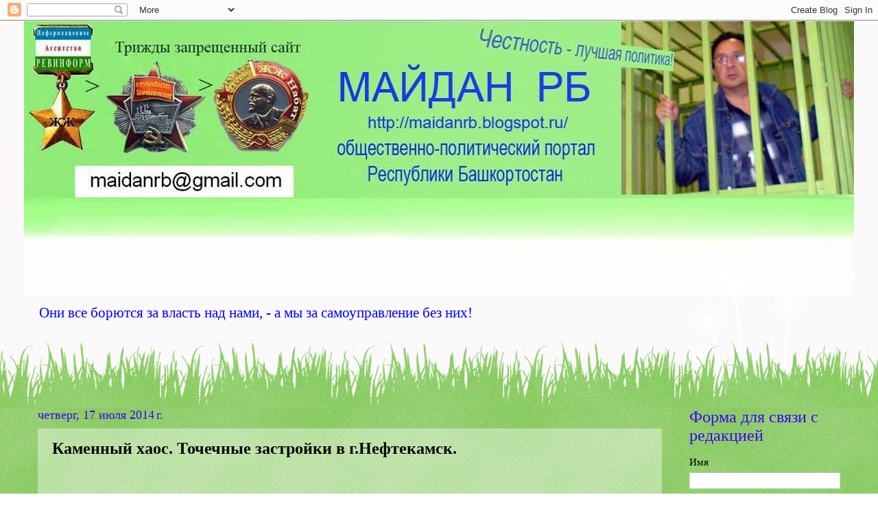

--- FILE ---
content_type: text/html; charset=UTF-8
request_url: https://maidanrb.blogspot.com/2014/07/blog-post_9546.html
body_size: 24311
content:
<!DOCTYPE html>
<html class='v2' dir='ltr' xmlns='http://www.w3.org/1999/xhtml' xmlns:b='http://www.google.com/2005/gml/b' xmlns:data='http://www.google.com/2005/gml/data' xmlns:expr='http://www.google.com/2005/gml/expr'>
<head>
<link href='https://www.blogger.com/static/v1/widgets/335934321-css_bundle_v2.css' rel='stylesheet' type='text/css'/>
<meta content='width=1100' name='viewport'/>
<meta content='text/html; charset=UTF-8' http-equiv='Content-Type'/>
<meta content='blogger' name='generator'/>
<link href='https://maidanrb.blogspot.com/favicon.ico' rel='icon' type='image/x-icon'/>
<link href='http://maidanrb.blogspot.com/2014/07/blog-post_9546.html' rel='canonical'/>
<link rel="alternate" type="application/atom+xml" title="Майдан РБ - Atom" href="https://maidanrb.blogspot.com/feeds/posts/default" />
<link rel="alternate" type="application/rss+xml" title="Майдан РБ - RSS" href="https://maidanrb.blogspot.com/feeds/posts/default?alt=rss" />
<link rel="service.post" type="application/atom+xml" title="Майдан РБ - Atom" href="https://www.blogger.com/feeds/1531643590312921317/posts/default" />

<link rel="alternate" type="application/atom+xml" title="Майдан РБ - Atom" href="https://maidanrb.blogspot.com/feeds/8890515562275022853/comments/default" />
<!--Can't find substitution for tag [blog.ieCssRetrofitLinks]-->
<link href='https://blogger.googleusercontent.com/img/b/R29vZ2xl/AVvXsEgXyiZrbcIT0Q5WMBv4b1fTDW5LdxIdLjLwjc5VOw6Dl1fwmSL-u4wzcMFyIYaZBmTW7gFG1KaXA7JaRU04C2ua37Z8vXiqlfxgm90fjtGe0vf4w4eNhI-PXixZGMLBQjONQ8lIid5vlfs/s400/ScreenShot005.jpg' rel='image_src'/>
<meta content='новости Уфы и Башкирии' name='description'/>
<meta content='http://maidanrb.blogspot.com/2014/07/blog-post_9546.html' property='og:url'/>
<meta content='Каменный хаос. Точечные застройки в г.Нефтекамск.' property='og:title'/>
<meta content='новости Уфы и Башкирии' property='og:description'/>
<meta content='https://blogger.googleusercontent.com/img/b/R29vZ2xl/AVvXsEgXyiZrbcIT0Q5WMBv4b1fTDW5LdxIdLjLwjc5VOw6Dl1fwmSL-u4wzcMFyIYaZBmTW7gFG1KaXA7JaRU04C2ua37Z8vXiqlfxgm90fjtGe0vf4w4eNhI-PXixZGMLBQjONQ8lIid5vlfs/w1200-h630-p-k-no-nu/ScreenShot005.jpg' property='og:image'/>
<title>Майдан РБ: Каменный хаос. Точечные застройки в г.Нефтекамск.</title>
<style id='page-skin-1' type='text/css'><!--
/*
-----------------------------------------------
Blogger Template Style
Name:     Watermark
Designer: Blogger
URL:      www.blogger.com
----------------------------------------------- */
/* Use this with templates/1ktemplate-*.html */
/* Content
----------------------------------------------- */
body {
font: normal normal 16px Georgia, Utopia, 'Palatino Linotype', Palatino, serif;
color: #000000;
background: #ffffff url(//1.bp.blogspot.com/-o7SOcdjjolk/UVHvhY4U3DI/AAAAAAAAAPI/eaARs1HJP5o/s0/fonpic.jpg) repeat scroll top left;
}
html body .content-outer {
min-width: 0;
max-width: 100%;
width: 100%;
}
.content-outer {
font-size: 92%;
}
a:link {
text-decoration:none;
color: #0000ff;
}
a:visited {
text-decoration:none;
color: #0b5394;
}
a:hover {
text-decoration:underline;
color: #073763;
}
.body-fauxcolumns .cap-top {
margin-top: 30px;
background: transparent none no-repeat scroll center center;
height: 0;
}
.content-inner {
padding: 0;
}
/* Header
----------------------------------------------- */
.header-inner .Header .titlewrapper,
.header-inner .Header .descriptionwrapper {
padding-left: 20px;
padding-right: 20px;
}
.Header h1 {
font: normal bold 20px Georgia, Utopia, 'Palatino Linotype', Palatino, serif;
color: #ffffff;
text-shadow: 2px 2px rgba(0, 0, 0, .1);
}
.Header h1 a {
color: #ffffff;
}
.Header .description {
font-size: 140%;
color: #0000ff;
}
/* Tabs
----------------------------------------------- */
.tabs-inner .section {
margin: 0 20px;
}
.tabs-inner .PageList, .tabs-inner .LinkList, .tabs-inner .Labels {
margin-left: -11px;
margin-right: -11px;
background-color: transparent;
border-top: 0 solid #ffffff;
border-bottom: 0 solid #ffffff;
-moz-box-shadow: 0 0 0 rgba(0, 0, 0, .3);
-webkit-box-shadow: 0 0 0 rgba(0, 0, 0, .3);
-goog-ms-box-shadow: 0 0 0 rgba(0, 0, 0, .3);
box-shadow: 0 0 0 rgba(0, 0, 0, .3);
}
.tabs-inner .PageList .widget-content,
.tabs-inner .LinkList .widget-content,
.tabs-inner .Labels .widget-content {
margin: -3px -11px;
background: transparent none  no-repeat scroll right;
}
.tabs-inner .widget ul {
padding: 2px 25px;
max-height: 34px;
background: transparent none no-repeat scroll left;
}
.tabs-inner .widget li {
border: none;
}
.tabs-inner .widget li a {
display: inline-block;
padding: .25em 1em;
font: normal normal 20px Georgia, Utopia, 'Palatino Linotype', Palatino, serif;
color: #000000;
border-right: 1px solid #3dd271;
}
.tabs-inner .widget li:first-child a {
border-left: 1px solid #3dd271;
}
.tabs-inner .widget li.selected a, .tabs-inner .widget li a:hover {
color: #000000;
}
/* Headings
----------------------------------------------- */
h2 {
font: normal normal 24px Georgia, Utopia, 'Palatino Linotype', Palatino, serif;
color: #3f00fe;
margin: 0 0 .5em;
}
h2.date-header {
font: normal normal 18px Georgia, Utopia, 'Palatino Linotype', Palatino, serif;
color: #3f00fe;
}
/* Main
----------------------------------------------- */
.main-inner .column-center-inner,
.main-inner .column-left-inner,
.main-inner .column-right-inner {
padding: 0 5px;
}
.main-outer {
margin-top: 100px;
background: #66bb33 url(//www.blogblog.com/1kt/watermark/body_background_flower.png) repeat scroll top center;
}
.main-inner {
padding-top: 0;
}
.main-cap-top {
position: relative;
}
.main-cap-top .cap-right {
position: absolute;
height: 100px;
width: 100%;
bottom: 0;
background: transparent url(//www.blogblog.com/1kt/watermark/main_cap_flower.png) repeat-x scroll bottom center;
}
.main-cap-top .cap-left {
position: absolute;
height: 245px;
width: 280px;
right: 0;
bottom: 0;
background: transparent url(//www.blogblog.com/1kt/watermark/main_overlay_flower.png) no-repeat scroll bottom left;
}
/* Posts
----------------------------------------------- */
.post-outer {
padding: 15px 20px;
margin: 0 0 25px;
background: transparent url(https://resources.blogblog.com/blogblog/data/1kt/watermark/post_background_birds.png) repeat scroll top left;
_background-image: none;
border: dotted 1px transparent;
-moz-box-shadow: 0 0 0 rgba(0, 0, 0, .1);
-webkit-box-shadow: 0 0 0 rgba(0, 0, 0, .1);
-goog-ms-box-shadow: 0 0 0 rgba(0, 0, 0, .1);
box-shadow: 0 0 0 rgba(0, 0, 0, .1);
}
h3.post-title {
font: normal bold 24px Georgia, Utopia, 'Palatino Linotype', Palatino, serif;
margin: 0;
}
.comments h4 {
font: normal bold 24px Georgia, Utopia, 'Palatino Linotype', Palatino, serif;
margin: 1em 0 0;
}
.post-body {
font-size: 105%;
line-height: 1.5;
position: relative;
}
.post-header {
margin: 0 0 1em;
color: #063306;
}
.post-footer {
margin: 10px 0 0;
padding: 10px 0 0;
color: #063306;
border-top: dashed 1px #3f00fe;
}
#blog-pager {
font-size: 140%
}
#comments .comment-author {
padding-top: 1.5em;
border-top: dashed 1px #3f00fe;
background-position: 0 1.5em;
}
#comments .comment-author:first-child {
padding-top: 0;
border-top: none;
}
.avatar-image-container {
margin: .2em 0 0;
}
/* Comments
----------------------------------------------- */
.comments .comments-content .icon.blog-author {
background-repeat: no-repeat;
background-image: url([data-uri]);
}
.comments .comments-content .loadmore a {
border-top: 1px solid #3f00fe;
border-bottom: 1px solid #3f00fe;
}
.comments .continue {
border-top: 2px solid #3f00fe;
}
/* Widgets
----------------------------------------------- */
.widget ul, .widget #ArchiveList ul.flat {
padding: 0;
list-style: none;
}
.widget ul li, .widget #ArchiveList ul.flat li {
padding: .35em 0;
text-indent: 0;
border-top: dashed 1px #3f00fe;
}
.widget ul li:first-child, .widget #ArchiveList ul.flat li:first-child {
border-top: none;
}
.widget .post-body ul {
list-style: disc;
}
.widget .post-body ul li {
border: none;
}
.widget .zippy {
color: #3f00fe;
}
.post-body img, .post-body .tr-caption-container, .Profile img, .Image img,
.BlogList .item-thumbnail img {
padding: 5px;
background: #fff;
-moz-box-shadow: 1px 1px 5px rgba(0, 0, 0, .5);
-webkit-box-shadow: 1px 1px 5px rgba(0, 0, 0, .5);
-goog-ms-box-shadow: 1px 1px 5px rgba(0, 0, 0, .5);
box-shadow: 1px 1px 5px rgba(0, 0, 0, .5);
}
.post-body img, .post-body .tr-caption-container {
padding: 8px;
}
.post-body .tr-caption-container {
color: #333333;
}
.post-body .tr-caption-container img {
padding: 0;
background: transparent;
border: none;
-moz-box-shadow: 0 0 0 rgba(0, 0, 0, .1);
-webkit-box-shadow: 0 0 0 rgba(0, 0, 0, .1);
-goog-ms-box-shadow: 0 0 0 rgba(0, 0, 0, .1);
box-shadow: 0 0 0 rgba(0, 0, 0, .1);
}
/* Footer
----------------------------------------------- */
.footer-outer {
color:#00007f;
background: #3dd271 url(https://resources.blogblog.com/blogblog/data/1kt/watermark/body_background_navigator.png) repeat scroll top left;
}
.footer-outer a {
color: #b5e0ff;
}
.footer-outer a:visited {
color: #97c8f2;
}
.footer-outer a:hover {
color: #e3eaff;
}
.footer-outer .widget h2 {
color: #9ed23c;
}
/* Mobile
----------------------------------------------- */
body.mobile  {
background-size: 100% auto;
}
.mobile .body-fauxcolumn-outer {
background: transparent none repeat scroll top left;
}
html .mobile .mobile-date-outer {
border-bottom: none;
background: transparent url(https://resources.blogblog.com/blogblog/data/1kt/watermark/post_background_birds.png) repeat scroll top left;
_background-image: none;
margin-bottom: 10px;
}
.mobile .main-inner .date-outer {
padding: 0;
}
.mobile .main-inner .date-header {
margin: 10px;
}
.mobile .main-cap-top {
z-index: -1;
}
.mobile .content-outer {
font-size: 100%;
}
.mobile .post-outer {
padding: 10px;
}
.mobile .main-cap-top .cap-left {
background: transparent none no-repeat scroll bottom left;
}
.mobile .body-fauxcolumns .cap-top {
margin: 0;
}
.mobile-link-button {
background: transparent url(https://resources.blogblog.com/blogblog/data/1kt/watermark/post_background_birds.png) repeat scroll top left;
}
.mobile-link-button a:link, .mobile-link-button a:visited {
color: #0000ff;
}
.mobile-index-date .date-header {
color: #3f00fe;
}
.mobile-index-contents {
color: #000000;
}
.mobile .tabs-inner .section {
margin: 0;
}
.mobile .tabs-inner .PageList {
margin-left: 0;
margin-right: 0;
}
.mobile .tabs-inner .PageList .widget-content {
margin: 0;
color: #000000;
background: transparent url(https://resources.blogblog.com/blogblog/data/1kt/watermark/post_background_birds.png) repeat scroll top left;
}
.mobile .tabs-inner .PageList .widget-content .pagelist-arrow {
border-left: 1px solid #3dd271;
}

--></style>
<style id='template-skin-1' type='text/css'><!--
body {
min-width: 1210px;
}
.content-outer, .content-fauxcolumn-outer, .region-inner {
min-width: 1210px;
max-width: 1210px;
_width: 1210px;
}
.main-inner .columns {
padding-left: 0;
padding-right: 260px;
}
.main-inner .fauxcolumn-center-outer {
left: 0;
right: 260px;
/* IE6 does not respect left and right together */
_width: expression(this.parentNode.offsetWidth -
parseInt("0") -
parseInt("260px") + 'px');
}
.main-inner .fauxcolumn-left-outer {
width: 0;
}
.main-inner .fauxcolumn-right-outer {
width: 260px;
}
.main-inner .column-left-outer {
width: 0;
right: 100%;
margin-left: -0;
}
.main-inner .column-right-outer {
width: 260px;
margin-right: -260px;
}
#layout {
min-width: 0;
}
#layout .content-outer {
min-width: 0;
width: 800px;
}
#layout .region-inner {
min-width: 0;
width: auto;
}
body#layout div.add_widget {
padding: 8px;
}
body#layout div.add_widget a {
margin-left: 32px;
}
--></style>
<meta content='1615921d199d031c' name='yandex-verification'/>
<link href='https://www.blogger.com/dyn-css/authorization.css?targetBlogID=1531643590312921317&amp;zx=d99021c1-0b66-4148-878d-e557d6eff5cc' media='none' onload='if(media!=&#39;all&#39;)media=&#39;all&#39;' rel='stylesheet'/><noscript><link href='https://www.blogger.com/dyn-css/authorization.css?targetBlogID=1531643590312921317&amp;zx=d99021c1-0b66-4148-878d-e557d6eff5cc' rel='stylesheet'/></noscript>
<meta name='google-adsense-platform-account' content='ca-host-pub-1556223355139109'/>
<meta name='google-adsense-platform-domain' content='blogspot.com'/>

</head>
<body class='loading variant-flower'>
<div class='navbar section' id='navbar' name='Панель навигации'><div class='widget Navbar' data-version='1' id='Navbar1'><script type="text/javascript">
    function setAttributeOnload(object, attribute, val) {
      if(window.addEventListener) {
        window.addEventListener('load',
          function(){ object[attribute] = val; }, false);
      } else {
        window.attachEvent('onload', function(){ object[attribute] = val; });
      }
    }
  </script>
<div id="navbar-iframe-container"></div>
<script type="text/javascript" src="https://apis.google.com/js/platform.js"></script>
<script type="text/javascript">
      gapi.load("gapi.iframes:gapi.iframes.style.bubble", function() {
        if (gapi.iframes && gapi.iframes.getContext) {
          gapi.iframes.getContext().openChild({
              url: 'https://www.blogger.com/navbar/1531643590312921317?po\x3d8890515562275022853\x26origin\x3dhttps://maidanrb.blogspot.com',
              where: document.getElementById("navbar-iframe-container"),
              id: "navbar-iframe"
          });
        }
      });
    </script><script type="text/javascript">
(function() {
var script = document.createElement('script');
script.type = 'text/javascript';
script.src = '//pagead2.googlesyndication.com/pagead/js/google_top_exp.js';
var head = document.getElementsByTagName('head')[0];
if (head) {
head.appendChild(script);
}})();
</script>
</div></div>
<div class='body-fauxcolumns'>
<div class='fauxcolumn-outer body-fauxcolumn-outer'>
<div class='cap-top'>
<div class='cap-left'></div>
<div class='cap-right'></div>
</div>
<div class='fauxborder-left'>
<div class='fauxborder-right'></div>
<div class='fauxcolumn-inner'>
</div>
</div>
<div class='cap-bottom'>
<div class='cap-left'></div>
<div class='cap-right'></div>
</div>
</div>
</div>
<div class='content'>
<div class='content-fauxcolumns'>
<div class='fauxcolumn-outer content-fauxcolumn-outer'>
<div class='cap-top'>
<div class='cap-left'></div>
<div class='cap-right'></div>
</div>
<div class='fauxborder-left'>
<div class='fauxborder-right'></div>
<div class='fauxcolumn-inner'>
</div>
</div>
<div class='cap-bottom'>
<div class='cap-left'></div>
<div class='cap-right'></div>
</div>
</div>
</div>
<div class='content-outer'>
<div class='content-cap-top cap-top'>
<div class='cap-left'></div>
<div class='cap-right'></div>
</div>
<div class='fauxborder-left content-fauxborder-left'>
<div class='fauxborder-right content-fauxborder-right'></div>
<div class='content-inner'>
<header>
<div class='header-outer'>
<div class='header-cap-top cap-top'>
<div class='cap-left'></div>
<div class='cap-right'></div>
</div>
<div class='fauxborder-left header-fauxborder-left'>
<div class='fauxborder-right header-fauxborder-right'></div>
<div class='region-inner header-inner'>
<div class='header section' id='header' name='Заголовок'><div class='widget Header' data-version='1' id='Header1'>
<div id='header-inner'>
<a href='https://maidanrb.blogspot.com/' style='display: block'>
<img alt='Майдан РБ' height='402px; ' id='Header1_headerimg' src='https://blogger.googleusercontent.com/img/b/R29vZ2xl/AVvXsEja-gC3jktDftg1ZAQWiTnTqmViSBlO5lPcWWGVIkM_ilR3JiNe9nzVpX7kw8x_codaj5vWbl1ce2xUed7b-9uEZblZ0VJEdjWZWp7s33v5YyviVSNJVlt8LjJsFlvcYyy2yotGkKIY-3vx/s1210/%25D0%259A%25D0%25BE%25D0%25BF%25D0%25B8%25D1%258F+%25D0%25BB%25D0%25BE%25D0%25B3%25D0%25BE%25D0%25BB%25D0%25BE%25D0%25BD%25D0%25B35.jpg' style='display: block' width='1210px; '/>
</a>
<div class='descriptionwrapper'>
<p class='description'><span>Они все борются за власть над нами, - а мы за самоуправление без них!</span></p>
</div>
</div>
</div></div>
</div>
</div>
<div class='header-cap-bottom cap-bottom'>
<div class='cap-left'></div>
<div class='cap-right'></div>
</div>
</div>
</header>
<div class='tabs-outer'>
<div class='tabs-cap-top cap-top'>
<div class='cap-left'></div>
<div class='cap-right'></div>
</div>
<div class='fauxborder-left tabs-fauxborder-left'>
<div class='fauxborder-right tabs-fauxborder-right'></div>
<div class='region-inner tabs-inner'>
<div class='tabs no-items section' id='crosscol' name='Поперечный столбец'></div>
<div class='tabs no-items section' id='crosscol-overflow' name='Cross-Column 2'></div>
</div>
</div>
<div class='tabs-cap-bottom cap-bottom'>
<div class='cap-left'></div>
<div class='cap-right'></div>
</div>
</div>
<div class='main-outer'>
<div class='main-cap-top cap-top'>
<div class='cap-left'></div>
<div class='cap-right'></div>
</div>
<div class='fauxborder-left main-fauxborder-left'>
<div class='fauxborder-right main-fauxborder-right'></div>
<div class='region-inner main-inner'>
<div class='columns fauxcolumns'>
<div class='fauxcolumn-outer fauxcolumn-center-outer'>
<div class='cap-top'>
<div class='cap-left'></div>
<div class='cap-right'></div>
</div>
<div class='fauxborder-left'>
<div class='fauxborder-right'></div>
<div class='fauxcolumn-inner'>
</div>
</div>
<div class='cap-bottom'>
<div class='cap-left'></div>
<div class='cap-right'></div>
</div>
</div>
<div class='fauxcolumn-outer fauxcolumn-left-outer'>
<div class='cap-top'>
<div class='cap-left'></div>
<div class='cap-right'></div>
</div>
<div class='fauxborder-left'>
<div class='fauxborder-right'></div>
<div class='fauxcolumn-inner'>
</div>
</div>
<div class='cap-bottom'>
<div class='cap-left'></div>
<div class='cap-right'></div>
</div>
</div>
<div class='fauxcolumn-outer fauxcolumn-right-outer'>
<div class='cap-top'>
<div class='cap-left'></div>
<div class='cap-right'></div>
</div>
<div class='fauxborder-left'>
<div class='fauxborder-right'></div>
<div class='fauxcolumn-inner'>
</div>
</div>
<div class='cap-bottom'>
<div class='cap-left'></div>
<div class='cap-right'></div>
</div>
</div>
<!-- corrects IE6 width calculation -->
<div class='columns-inner'>
<div class='column-center-outer'>
<div class='column-center-inner'>
<div class='main section' id='main' name='Основной'><div class='widget Blog' data-version='1' id='Blog1'>
<div class='blog-posts hfeed'>

          <div class="date-outer">
        
<h2 class='date-header'><span>четверг, 17 июля 2014&#8239;г.</span></h2>

          <div class="date-posts">
        
<div class='post-outer'>
<div class='post hentry uncustomized-post-template' itemprop='blogPost' itemscope='itemscope' itemtype='http://schema.org/BlogPosting'>
<meta content='https://blogger.googleusercontent.com/img/b/R29vZ2xl/AVvXsEgXyiZrbcIT0Q5WMBv4b1fTDW5LdxIdLjLwjc5VOw6Dl1fwmSL-u4wzcMFyIYaZBmTW7gFG1KaXA7JaRU04C2ua37Z8vXiqlfxgm90fjtGe0vf4w4eNhI-PXixZGMLBQjONQ8lIid5vlfs/s400/ScreenShot005.jpg' itemprop='image_url'/>
<meta content='1531643590312921317' itemprop='blogId'/>
<meta content='8890515562275022853' itemprop='postId'/>
<a name='8890515562275022853'></a>
<h3 class='post-title entry-title' itemprop='name'>
Каменный хаос. Точечные застройки в г.Нефтекамск.
</h3>
<div class='post-header'>
<div class='post-header-line-1'></div>
</div>
<div class='post-body entry-content' id='post-body-8890515562275022853' itemprop='articleBody'>
<div dir="ltr" style="text-align: left;" trbidi="on">
<br />
<object height="315" style="clear: left; float: left;" width="560"><param name="movie" value="//www.youtube.com/v/DyLWVP8yuME?hl=ru_RU&amp;version=3&amp;rel=0"></param>
<param name="allowFullScreen" value="true"></param>
<param name="allowscriptaccess" value="always"></param>
<embed src="//www.youtube.com/v/DyLWVP8yuME?hl=ru_RU&amp;version=3&amp;rel=0" type="application/x-shockwave-flash" width="560" height="315" allowscriptaccess="always" allowfullscreen="true"></embed></object><br />
Назначенцы считают земли города своей собственностью, а значит можно делать всё что хочешь, можно продавать, можно отдавать и делать свои темные дела, наживаясь и получая личную выгоду, не считаясь ни с мнением горожан, не со своей совестью, если таковая у них имеется...<br />
<br />
В истории Нефтекамска куча скандальных строек. Впору конкурс проводить, какой из новоделов встанет выше в рейтинге строительных абсурдов. Но, почти на всё, что нам с вами кажется нелепым, у застройщика есть разрешительный документ.<br />
<br />
<a name="more"></a><br /><br />
Формула  идеальной городской застройки, это соблюдение минимума нормативов плюс немного совести, дружба и возможно доля  с ответственными чиновниками городской администрации.<br />
У нас городе большинство  проектов не согласованы общественностью и  незаконны. Чинуши считают земли города своей собственностью, а значит можно делать всё что хочешь, можно продавать, можно отдавать и делать свои темные дела, наживаясь и получая личную выгоду, не считаясь ни с мнением горожан, не со своей совестью, если таковая у них имеется.<br />
По сути это означает, что у города начала 2000-х было много свободных земель под строительство. И власти их сдавали в аренду, продавали, не задумываясь, что именно там появится. Народ вздрогнул, когда стало понятно, чем закончилась эта распродажа.<br />
Хаотичная застройка г.Нефтекамск приводит к социальным конфликтам. Предприниматели узнали, что рядом с их производственными помещениями будет строиться новый огромный объект, который  ляжет непомерной нагрузкой на их систему жизнеобеспечения.<br />
<a href="https://blogger.googleusercontent.com/img/b/R29vZ2xl/AVvXsEgXyiZrbcIT0Q5WMBv4b1fTDW5LdxIdLjLwjc5VOw6Dl1fwmSL-u4wzcMFyIYaZBmTW7gFG1KaXA7JaRU04C2ua37Z8vXiqlfxgm90fjtGe0vf4w4eNhI-PXixZGMLBQjONQ8lIid5vlfs/s1600/ScreenShot005.jpg"><img border="0" height="278" src="https://blogger.googleusercontent.com/img/b/R29vZ2xl/AVvXsEgXyiZrbcIT0Q5WMBv4b1fTDW5LdxIdLjLwjc5VOw6Dl1fwmSL-u4wzcMFyIYaZBmTW7gFG1KaXA7JaRU04C2ua37Z8vXiqlfxgm90fjtGe0vf4w4eNhI-PXixZGMLBQjONQ8lIid5vlfs/s400/ScreenShot005.jpg" width="400" /></a>История борьбы группы предпринимателей привлекла внимание горожан, СМИ, представителей органов власти. О ситуации был сюжет на<a href="http://nefttv.ru/news/problemnaja-stroika-v-promzone.html">ТНТ-Нефтекамск.</a><br />
По словам застройщика, он никаких законов не нарушал. Ему выделили землю, и он начал работу. Зато те, кто эту землю выделял, скорее всего, знали, что манипулируют территорией. "Таков уж  в Нефтекамске обычай делового оборота". И богатые частные инвесторы стараются обходить  наш город стороной<br />
Сейчас в Нефтекамске новый глава. Но он, стоит полагать, не собирается наводить  порядок с практикой точечной застройки и, в частности, разобраться-таки со спорной землей на ул. Монтажная  14.<br />
К слову, в Нефтекамске  сложно и непросто иметь свой бизнес. В результате из-за точечных застроек город превращается в каменный хаос. <br />
<br />
p.s. И сколько бы мы не писали, сколько бы надзорные органы не находили нарушений, не выносили представлений и указаний, но всё напрасно. "Местное самоуправление" в лице кучки "ручных" и предположительно прикормленных депутатов, которые всё и всегда "одобрямс" управляет, делит и пилит  не взирая на НОРМЫ, СанПины, ну и чихая на Российское Законодательство. Что уж сказать, они есть ВЛАСТЬ, а мнение горожан побоку.<br />
<br />
<a href="https://blogger.googleusercontent.com/img/b/R29vZ2xl/AVvXsEiovlgYljcsmJaj7kckLZaJR3VkIWLsTUgylIIk-_TfRkR2ZP0SQa58u898YN4CNP1b2yWC_bwrxqyQVSc4njix4xfnrAUo8V3Mvf6XCq63uq8yqAZOaCTS_JGKCTcf3ajIOToEzGe4wwU/s1600/%D0%BF%D0%B8%D1%81%D1%8C%D0%BC%D0%BE+%D1%81%D1%82%D1%80%D0%BE%D0%B9%D0%BA%D0%B8+%D0%9D%D0%91%D0%A8.jpg"><img border="0" height="640" src="https://blogger.googleusercontent.com/img/b/R29vZ2xl/AVvXsEiovlgYljcsmJaj7kckLZaJR3VkIWLsTUgylIIk-_TfRkR2ZP0SQa58u898YN4CNP1b2yWC_bwrxqyQVSc4njix4xfnrAUo8V3Mvf6XCq63uq8yqAZOaCTS_JGKCTcf3ajIOToEzGe4wwU/s640/%D0%BF%D0%B8%D1%81%D1%8C%D0%BC%D0%BE+%D1%81%D1%82%D1%80%D0%BE%D0%B9%D0%BA%D0%B8+%D0%9D%D0%91%D0%A8.jpg" width="426" /></a><br />
<br />
<a href="https://blogger.googleusercontent.com/img/b/R29vZ2xl/AVvXsEgZXjaOAIlvDy1119s2zlLKJFiwYFQ9n7XSSe7GjQ6hpOMFpRw9zhxVAlcvagtQ4BIyoaJkU_v0OmwdCp5PE638hV3hjTeA8J8ej5z-JLuuRS-ezVY2G1Ed0Qe1VeAqfECewkpxs9U_0S4/s1600/%D0%BF%D0%B8%D1%81%D1%8C%D0%BC%D0%BE+%D1%81%D1%82%D1%80%D0%BE%D0%B9%D0%BA%D0%B8+%D0%9D%D0%91%D0%A8+001.jpg"><img border="0" height="640" src="https://blogger.googleusercontent.com/img/b/R29vZ2xl/AVvXsEgZXjaOAIlvDy1119s2zlLKJFiwYFQ9n7XSSe7GjQ6hpOMFpRw9zhxVAlcvagtQ4BIyoaJkU_v0OmwdCp5PE638hV3hjTeA8J8ej5z-JLuuRS-ezVY2G1Ed0Qe1VeAqfECewkpxs9U_0S4/s640/%D0%BF%D0%B8%D1%81%D1%8C%D0%BC%D0%BE+%D1%81%D1%82%D1%80%D0%BE%D0%B9%D0%BA%D0%B8+%D0%9D%D0%91%D0%A8+001.jpg" width="426" /></a><br />
<a href="https://blogger.googleusercontent.com/img/b/R29vZ2xl/AVvXsEh8vtp-90m3FEdD8aG61gY49_rsi8a29COs4uHbLGRJDol0Xz1JWDIoMEvFVWeIFi0KI6TMaWcJj0H8dHf3bWCyHJiJ6GsYFw8cxA50mqwWpkBqhi_DdiCpFyWemJH4aKHvxOX-Ac5f25I/s1600/%D0%BF%D0%B8%D1%81%D1%8C%D0%BC%D0%BE+%D1%81%D1%82%D1%80%D0%BE%D0%B9%D0%BA%D0%B8+%D0%9D%D0%91%D0%A8+002.jpg"><img border="0" height="640" src="https://blogger.googleusercontent.com/img/b/R29vZ2xl/AVvXsEh8vtp-90m3FEdD8aG61gY49_rsi8a29COs4uHbLGRJDol0Xz1JWDIoMEvFVWeIFi0KI6TMaWcJj0H8dHf3bWCyHJiJ6GsYFw8cxA50mqwWpkBqhi_DdiCpFyWemJH4aKHvxOX-Ac5f25I/s640/%D0%BF%D0%B8%D1%81%D1%8C%D0%BC%D0%BE+%D1%81%D1%82%D1%80%D0%BE%D0%B9%D0%BA%D0%B8+%D0%9D%D0%91%D0%A8+002.jpg" width="426" /></a><br />
<div>
<br /></div>
<div>
<a href="http://shushnur.blogspot.ru/2014/07/blog-post_14.html">http://shushnur.blogspot.ru/2014/07/blog-post_14.html</a><br />
<br />
<br /></div>
</div>
<div style='clear: both;'></div>
</div>
<div class='post-footer'>
<div class='post-footer-line post-footer-line-1'>
<span class='post-author vcard'>
Автор:
<span class='fn' itemprop='author' itemscope='itemscope' itemtype='http://schema.org/Person'>
<meta content='https://www.blogger.com/profile/02999992351103152572' itemprop='url'/>
<a class='g-profile' href='https://www.blogger.com/profile/02999992351103152572' rel='author' title='author profile'>
<span itemprop='name'>Unknown</span>
</a>
</span>
</span>
<span class='post-timestamp'>
на
<meta content='http://maidanrb.blogspot.com/2014/07/blog-post_9546.html' itemprop='url'/>
<a class='timestamp-link' href='https://maidanrb.blogspot.com/2014/07/blog-post_9546.html' rel='bookmark' title='permanent link'><abbr class='published' itemprop='datePublished' title='2014-07-17T02:20:00+06:00'>02:20</abbr></a>
</span>
<span class='post-comment-link'>
</span>
<span class='post-icons'>
<span class='item-control blog-admin pid-1304134804'>
<a href='https://www.blogger.com/post-edit.g?blogID=1531643590312921317&postID=8890515562275022853&from=pencil' title='Изменить сообщение'>
<img alt='' class='icon-action' height='18' src='https://resources.blogblog.com/img/icon18_edit_allbkg.gif' width='18'/>
</a>
</span>
</span>
<div class='post-share-buttons goog-inline-block'>
<a class='goog-inline-block share-button sb-email' href='https://www.blogger.com/share-post.g?blogID=1531643590312921317&postID=8890515562275022853&target=email' target='_blank' title='Отправить по электронной почте'><span class='share-button-link-text'>Отправить по электронной почте</span></a><a class='goog-inline-block share-button sb-blog' href='https://www.blogger.com/share-post.g?blogID=1531643590312921317&postID=8890515562275022853&target=blog' onclick='window.open(this.href, "_blank", "height=270,width=475"); return false;' target='_blank' title='Написать об этом в блоге'><span class='share-button-link-text'>Написать об этом в блоге</span></a><a class='goog-inline-block share-button sb-twitter' href='https://www.blogger.com/share-post.g?blogID=1531643590312921317&postID=8890515562275022853&target=twitter' target='_blank' title='Поделиться в X'><span class='share-button-link-text'>Поделиться в X</span></a><a class='goog-inline-block share-button sb-facebook' href='https://www.blogger.com/share-post.g?blogID=1531643590312921317&postID=8890515562275022853&target=facebook' onclick='window.open(this.href, "_blank", "height=430,width=640"); return false;' target='_blank' title='Опубликовать в Facebook'><span class='share-button-link-text'>Опубликовать в Facebook</span></a><a class='goog-inline-block share-button sb-pinterest' href='https://www.blogger.com/share-post.g?blogID=1531643590312921317&postID=8890515562275022853&target=pinterest' target='_blank' title='Поделиться в Pinterest'><span class='share-button-link-text'>Поделиться в Pinterest</span></a>
</div>
</div>
<div class='post-footer-line post-footer-line-2'>
<span class='post-labels'>
Ярлыки:
<a href='https://maidanrb.blogspot.com/search/label/%D0%9D%D0%B5%D1%84%D1%82%D0%B5%D0%BA%D0%B0%D0%BC%D1%81%D0%BA' rel='tag'>Нефтекамск</a>
</span>
</div>
<div class='post-footer-line post-footer-line-3'>
<span class='post-location'>
</span>
</div>
</div>
</div>
<div class='comments' id='comments'>
<a name='comments'></a>
<h4>10 комментариев:</h4>
<div class='comments-content'>
<script async='async' src='' type='text/javascript'></script>
<script type='text/javascript'>
    (function() {
      var items = null;
      var msgs = null;
      var config = {};

// <![CDATA[
      var cursor = null;
      if (items && items.length > 0) {
        cursor = parseInt(items[items.length - 1].timestamp) + 1;
      }

      var bodyFromEntry = function(entry) {
        var text = (entry &&
                    ((entry.content && entry.content.$t) ||
                     (entry.summary && entry.summary.$t))) ||
            '';
        if (entry && entry.gd$extendedProperty) {
          for (var k in entry.gd$extendedProperty) {
            if (entry.gd$extendedProperty[k].name == 'blogger.contentRemoved') {
              return '<span class="deleted-comment">' + text + '</span>';
            }
          }
        }
        return text;
      }

      var parse = function(data) {
        cursor = null;
        var comments = [];
        if (data && data.feed && data.feed.entry) {
          for (var i = 0, entry; entry = data.feed.entry[i]; i++) {
            var comment = {};
            // comment ID, parsed out of the original id format
            var id = /blog-(\d+).post-(\d+)/.exec(entry.id.$t);
            comment.id = id ? id[2] : null;
            comment.body = bodyFromEntry(entry);
            comment.timestamp = Date.parse(entry.published.$t) + '';
            if (entry.author && entry.author.constructor === Array) {
              var auth = entry.author[0];
              if (auth) {
                comment.author = {
                  name: (auth.name ? auth.name.$t : undefined),
                  profileUrl: (auth.uri ? auth.uri.$t : undefined),
                  avatarUrl: (auth.gd$image ? auth.gd$image.src : undefined)
                };
              }
            }
            if (entry.link) {
              if (entry.link[2]) {
                comment.link = comment.permalink = entry.link[2].href;
              }
              if (entry.link[3]) {
                var pid = /.*comments\/default\/(\d+)\?.*/.exec(entry.link[3].href);
                if (pid && pid[1]) {
                  comment.parentId = pid[1];
                }
              }
            }
            comment.deleteclass = 'item-control blog-admin';
            if (entry.gd$extendedProperty) {
              for (var k in entry.gd$extendedProperty) {
                if (entry.gd$extendedProperty[k].name == 'blogger.itemClass') {
                  comment.deleteclass += ' ' + entry.gd$extendedProperty[k].value;
                } else if (entry.gd$extendedProperty[k].name == 'blogger.displayTime') {
                  comment.displayTime = entry.gd$extendedProperty[k].value;
                }
              }
            }
            comments.push(comment);
          }
        }
        return comments;
      };

      var paginator = function(callback) {
        if (hasMore()) {
          var url = config.feed + '?alt=json&v=2&orderby=published&reverse=false&max-results=50';
          if (cursor) {
            url += '&published-min=' + new Date(cursor).toISOString();
          }
          window.bloggercomments = function(data) {
            var parsed = parse(data);
            cursor = parsed.length < 50 ? null
                : parseInt(parsed[parsed.length - 1].timestamp) + 1
            callback(parsed);
            window.bloggercomments = null;
          }
          url += '&callback=bloggercomments';
          var script = document.createElement('script');
          script.type = 'text/javascript';
          script.src = url;
          document.getElementsByTagName('head')[0].appendChild(script);
        }
      };
      var hasMore = function() {
        return !!cursor;
      };
      var getMeta = function(key, comment) {
        if ('iswriter' == key) {
          var matches = !!comment.author
              && comment.author.name == config.authorName
              && comment.author.profileUrl == config.authorUrl;
          return matches ? 'true' : '';
        } else if ('deletelink' == key) {
          return config.baseUri + '/comment/delete/'
               + config.blogId + '/' + comment.id;
        } else if ('deleteclass' == key) {
          return comment.deleteclass;
        }
        return '';
      };

      var replybox = null;
      var replyUrlParts = null;
      var replyParent = undefined;

      var onReply = function(commentId, domId) {
        if (replybox == null) {
          // lazily cache replybox, and adjust to suit this style:
          replybox = document.getElementById('comment-editor');
          if (replybox != null) {
            replybox.height = '250px';
            replybox.style.display = 'block';
            replyUrlParts = replybox.src.split('#');
          }
        }
        if (replybox && (commentId !== replyParent)) {
          replybox.src = '';
          document.getElementById(domId).insertBefore(replybox, null);
          replybox.src = replyUrlParts[0]
              + (commentId ? '&parentID=' + commentId : '')
              + '#' + replyUrlParts[1];
          replyParent = commentId;
        }
      };

      var hash = (window.location.hash || '#').substring(1);
      var startThread, targetComment;
      if (/^comment-form_/.test(hash)) {
        startThread = hash.substring('comment-form_'.length);
      } else if (/^c[0-9]+$/.test(hash)) {
        targetComment = hash.substring(1);
      }

      // Configure commenting API:
      var configJso = {
        'maxDepth': config.maxThreadDepth
      };
      var provider = {
        'id': config.postId,
        'data': items,
        'loadNext': paginator,
        'hasMore': hasMore,
        'getMeta': getMeta,
        'onReply': onReply,
        'rendered': true,
        'initComment': targetComment,
        'initReplyThread': startThread,
        'config': configJso,
        'messages': msgs
      };

      var render = function() {
        if (window.goog && window.goog.comments) {
          var holder = document.getElementById('comment-holder');
          window.goog.comments.render(holder, provider);
        }
      };

      // render now, or queue to render when library loads:
      if (window.goog && window.goog.comments) {
        render();
      } else {
        window.goog = window.goog || {};
        window.goog.comments = window.goog.comments || {};
        window.goog.comments.loadQueue = window.goog.comments.loadQueue || [];
        window.goog.comments.loadQueue.push(render);
      }
    })();
// ]]>
  </script>
<div id='comment-holder'>
<div class="comment-thread toplevel-thread"><ol id="top-ra"><li class="comment" id="c5151992088425941938"><div class="avatar-image-container"><img src="//resources.blogblog.com/img/blank.gif" alt=""/></div><div class="comment-block"><div class="comment-header"><cite class="user">Анонимный</cite><span class="icon user "></span><span class="datetime secondary-text"><a rel="nofollow" href="https://maidanrb.blogspot.com/2014/07/blog-post_9546.html?showComment=1405545798367#c5151992088425941938">17 июля 2014&#8239;г. в 03:23</a></span></div><p class="comment-content">Хамитов разберись! Бардак на вверенной тебе территории...</p><span class="comment-actions secondary-text"><a class="comment-reply" target="_self" data-comment-id="5151992088425941938">Ответить</a><span class="item-control blog-admin blog-admin pid-115781886"><a target="_self" href="https://www.blogger.com/comment/delete/1531643590312921317/5151992088425941938">Удалить</a></span></span></div><div class="comment-replies"><div id="c5151992088425941938-rt" class="comment-thread inline-thread hidden"><span class="thread-toggle thread-expanded"><span class="thread-arrow"></span><span class="thread-count"><a target="_self">Ответы</a></span></span><ol id="c5151992088425941938-ra" class="thread-chrome thread-expanded"><div></div><div id="c5151992088425941938-continue" class="continue"><a class="comment-reply" target="_self" data-comment-id="5151992088425941938">Ответить</a></div></ol></div></div><div class="comment-replybox-single" id="c5151992088425941938-ce"></div></li><li class="comment" id="c3620325550460004561"><div class="avatar-image-container"><img src="//resources.blogblog.com/img/blank.gif" alt=""/></div><div class="comment-block"><div class="comment-header"><cite class="user">Анонимный</cite><span class="icon user "></span><span class="datetime secondary-text"><a rel="nofollow" href="https://maidanrb.blogspot.com/2014/07/blog-post_9546.html?showComment=1405571784155#c3620325550460004561">17 июля 2014&#8239;г. в 10:36</a></span></div><p class="comment-content">Правовой отдел при Совете Правления Союза башкирской молодежи РБ (СБМ РБ) начнет свое,независимое расследование по данным фактам нарушений. </p><span class="comment-actions secondary-text"><a class="comment-reply" target="_self" data-comment-id="3620325550460004561">Ответить</a><span class="item-control blog-admin blog-admin pid-115781886"><a target="_self" href="https://www.blogger.com/comment/delete/1531643590312921317/3620325550460004561">Удалить</a></span></span></div><div class="comment-replies"><div id="c3620325550460004561-rt" class="comment-thread inline-thread hidden"><span class="thread-toggle thread-expanded"><span class="thread-arrow"></span><span class="thread-count"><a target="_self">Ответы</a></span></span><ol id="c3620325550460004561-ra" class="thread-chrome thread-expanded"><div></div><div id="c3620325550460004561-continue" class="continue"><a class="comment-reply" target="_self" data-comment-id="3620325550460004561">Ответить</a></div></ol></div></div><div class="comment-replybox-single" id="c3620325550460004561-ce"></div></li><li class="comment" id="c776893964168690906"><div class="avatar-image-container"><img src="//resources.blogblog.com/img/blank.gif" alt=""/></div><div class="comment-block"><div class="comment-header"><cite class="user">Анонимный</cite><span class="icon user "></span><span class="datetime secondary-text"><a rel="nofollow" href="https://maidanrb.blogspot.com/2014/07/blog-post_9546.html?showComment=1405572009650#c776893964168690906">17 июля 2014&#8239;г. в 10:40</a></span></div><p class="comment-content">Берите пример с молодой и энергичной активистки в г.Сибай Хасановой Фариды Маратовны. Вокруг нее объединился не только Сибай но и все районы Зауралья Республики Башкортостан. И она заставила делать дороги,строить объекты,и исполнять требования народа. Всех поставила на место. Молодец! Это девушка! Парни,мужики,учитесь. Башкирская девушка,Фарида - лидер Сибая и Зауралья!!!!</p><span class="comment-actions secondary-text"><a class="comment-reply" target="_self" data-comment-id="776893964168690906">Ответить</a><span class="item-control blog-admin blog-admin pid-115781886"><a target="_self" href="https://www.blogger.com/comment/delete/1531643590312921317/776893964168690906">Удалить</a></span></span></div><div class="comment-replies"><div id="c776893964168690906-rt" class="comment-thread inline-thread"><span class="thread-toggle thread-expanded"><span class="thread-arrow"></span><span class="thread-count"><a target="_self">Ответы</a></span></span><ol id="c776893964168690906-ra" class="thread-chrome thread-expanded"><div><li class="comment" id="c9145597224563677826"><div class="avatar-image-container"><img src="//resources.blogblog.com/img/blank.gif" alt=""/></div><div class="comment-block"><div class="comment-header"><cite class="user">Анонимный</cite><span class="icon user "></span><span class="datetime secondary-text"><a rel="nofollow" href="https://maidanrb.blogspot.com/2014/07/blog-post_9546.html?showComment=1405573823633#c9145597224563677826">17 июля 2014&#8239;г. в 11:10</a></span></div><p class="comment-content">10:40 где это видано-сравнивать бабу с мужиком? Это призыв, чтобы мужики и парни становились &quot;Фаридой&quot; отрастив соски? Кстати Фариде тоже стоит поучиться &quot;кое чему &quot; у мужиков и парней...</p><span class="comment-actions secondary-text"><span class="item-control blog-admin blog-admin pid-115781886"><a target="_self" href="https://www.blogger.com/comment/delete/1531643590312921317/9145597224563677826">Удалить</a></span></span></div><div class="comment-replies"><div id="c9145597224563677826-rt" class="comment-thread inline-thread hidden"><span class="thread-toggle thread-expanded"><span class="thread-arrow"></span><span class="thread-count"><a target="_self">Ответы</a></span></span><ol id="c9145597224563677826-ra" class="thread-chrome thread-expanded"><div></div><div id="c9145597224563677826-continue" class="continue"><a class="comment-reply" target="_self" data-comment-id="9145597224563677826">Ответить</a></div></ol></div></div><div class="comment-replybox-single" id="c9145597224563677826-ce"></div></li><li class="comment" id="c1499195628108369446"><div class="avatar-image-container"><img src="//resources.blogblog.com/img/blank.gif" alt=""/></div><div class="comment-block"><div class="comment-header"><cite class="user">Анонимный</cite><span class="icon user "></span><span class="datetime secondary-text"><a rel="nofollow" href="https://maidanrb.blogspot.com/2014/07/blog-post_9546.html?showComment=1405578802686#c1499195628108369446">17 июля 2014&#8239;г. в 12:33</a></span></div><p class="comment-content">Берите пример в том,что Фарида Хасанова,лично заставила Сибайского мэра Сулейманова делать дороги в городе,и это она заставила руководство Башкирии,наконец то начать ремонт дороги Уфа-Белорецк-Учалы. </p><span class="comment-actions secondary-text"><span class="item-control blog-admin blog-admin pid-115781886"><a target="_self" href="https://www.blogger.com/comment/delete/1531643590312921317/1499195628108369446">Удалить</a></span></span></div><div class="comment-replies"><div id="c1499195628108369446-rt" class="comment-thread inline-thread hidden"><span class="thread-toggle thread-expanded"><span class="thread-arrow"></span><span class="thread-count"><a target="_self">Ответы</a></span></span><ol id="c1499195628108369446-ra" class="thread-chrome thread-expanded"><div></div><div id="c1499195628108369446-continue" class="continue"><a class="comment-reply" target="_self" data-comment-id="1499195628108369446">Ответить</a></div></ol></div></div><div class="comment-replybox-single" id="c1499195628108369446-ce"></div></li><li class="comment" id="c3552643122154484703"><div class="avatar-image-container"><img src="//resources.blogblog.com/img/blank.gif" alt=""/></div><div class="comment-block"><div class="comment-header"><cite class="user">Анонимный</cite><span class="icon user "></span><span class="datetime secondary-text"><a rel="nofollow" href="https://maidanrb.blogspot.com/2014/07/blog-post_9546.html?showComment=1405589758471#c3552643122154484703">17 июля 2014&#8239;г. в 15:35</a></span></div><p class="comment-content">12:33 всяко эта Хасанова не бесплатно жо...у рвет! Болюбасу откат имеет...</p><span class="comment-actions secondary-text"><span class="item-control blog-admin blog-admin pid-115781886"><a target="_self" href="https://www.blogger.com/comment/delete/1531643590312921317/3552643122154484703">Удалить</a></span></span></div><div class="comment-replies"><div id="c3552643122154484703-rt" class="comment-thread inline-thread hidden"><span class="thread-toggle thread-expanded"><span class="thread-arrow"></span><span class="thread-count"><a target="_self">Ответы</a></span></span><ol id="c3552643122154484703-ra" class="thread-chrome thread-expanded"><div></div><div id="c3552643122154484703-continue" class="continue"><a class="comment-reply" target="_self" data-comment-id="3552643122154484703">Ответить</a></div></ol></div></div><div class="comment-replybox-single" id="c3552643122154484703-ce"></div></li><li class="comment" id="c189700840839426760"><div class="avatar-image-container"><img src="//resources.blogblog.com/img/blank.gif" alt=""/></div><div class="comment-block"><div class="comment-header"><cite class="user">Анонимный</cite><span class="icon user "></span><span class="datetime secondary-text"><a rel="nofollow" href="https://maidanrb.blogspot.com/2014/07/blog-post_9546.html?showComment=1405600315013#c189700840839426760">17 июля 2014&#8239;г. в 18:31</a></span></div><p class="comment-content">Хасановой деньги не нужны,она бизнесвумен.</p><span class="comment-actions secondary-text"><span class="item-control blog-admin blog-admin pid-115781886"><a target="_self" href="https://www.blogger.com/comment/delete/1531643590312921317/189700840839426760">Удалить</a></span></span></div><div class="comment-replies"><div id="c189700840839426760-rt" class="comment-thread inline-thread hidden"><span class="thread-toggle thread-expanded"><span class="thread-arrow"></span><span class="thread-count"><a target="_self">Ответы</a></span></span><ol id="c189700840839426760-ra" class="thread-chrome thread-expanded"><div></div><div id="c189700840839426760-continue" class="continue"><a class="comment-reply" target="_self" data-comment-id="189700840839426760">Ответить</a></div></ol></div></div><div class="comment-replybox-single" id="c189700840839426760-ce"></div></li></div><div id="c776893964168690906-continue" class="continue"><a class="comment-reply" target="_self" data-comment-id="776893964168690906">Ответить</a></div></ol></div></div><div class="comment-replybox-single" id="c776893964168690906-ce"></div></li><li class="comment" id="c7445826272284946772"><div class="avatar-image-container"><img src="//resources.blogblog.com/img/blank.gif" alt=""/></div><div class="comment-block"><div class="comment-header"><cite class="user">Анонимный</cite><span class="icon user "></span><span class="datetime secondary-text"><a rel="nofollow" href="https://maidanrb.blogspot.com/2014/07/blog-post_9546.html?showComment=1405577914648#c7445826272284946772">17 июля 2014&#8239;г. в 12:18</a></span></div><p class="comment-content">У нас в БУРЗЯНЕ тоже самое Авакян Аветис построил огромный 2 этажный магазин с все восможными нарушениями строительных норм. Например меж этажное перекрытие деревянные из бруса ,досок и фанер.что  запрещено законом. Но не смотря на это главный архитектор района дал разрешение на ввод объекта в эксплуатаицию. Вес второй этаж шатается когда ходиш по этажу. На первом этаже магазин Магнит и когда фура приезжает перекрывает половину дороги. А здание расположена прямо напротив  центральный школы района . Даже знак пешеходный переход убрали и теперь дети  перебигают дорогу рискуя попасть под машины. А главе администрации не до этого, у него пока детей нету, ему надо за Хама балабола результат на выборах рисовать.</p><span class="comment-actions secondary-text"><a class="comment-reply" target="_self" data-comment-id="7445826272284946772">Ответить</a><span class="item-control blog-admin blog-admin pid-115781886"><a target="_self" href="https://www.blogger.com/comment/delete/1531643590312921317/7445826272284946772">Удалить</a></span></span></div><div class="comment-replies"><div id="c7445826272284946772-rt" class="comment-thread inline-thread"><span class="thread-toggle thread-expanded"><span class="thread-arrow"></span><span class="thread-count"><a target="_self">Ответы</a></span></span><ol id="c7445826272284946772-ra" class="thread-chrome thread-expanded"><div><li class="comment" id="c2010173856073073692"><div class="avatar-image-container"><img src="//resources.blogblog.com/img/blank.gif" alt=""/></div><div class="comment-block"><div class="comment-header"><cite class="user">Анонимный</cite><span class="icon user "></span><span class="datetime secondary-text"><a rel="nofollow" href="https://maidanrb.blogspot.com/2014/07/blog-post_9546.html?showComment=1405578666278#c2010173856073073692">17 июля 2014&#8239;г. в 12:31</a></span></div><p class="comment-content">Это подстава для нового главы администрации Бурзянского района Рустама. Думаю он сможет навести порядок в этом вопросе. &quot;Шарик&quot; в прошлом мощный боец,в прошлом был начальником службы безопасности одного из банков Уфы. Говорят очень &quot;злой башкир&quot;.</p><span class="comment-actions secondary-text"><span class="item-control blog-admin blog-admin pid-115781886"><a target="_self" href="https://www.blogger.com/comment/delete/1531643590312921317/2010173856073073692">Удалить</a></span></span></div><div class="comment-replies"><div id="c2010173856073073692-rt" class="comment-thread inline-thread hidden"><span class="thread-toggle thread-expanded"><span class="thread-arrow"></span><span class="thread-count"><a target="_self">Ответы</a></span></span><ol id="c2010173856073073692-ra" class="thread-chrome thread-expanded"><div></div><div id="c2010173856073073692-continue" class="continue"><a class="comment-reply" target="_self" data-comment-id="2010173856073073692">Ответить</a></div></ol></div></div><div class="comment-replybox-single" id="c2010173856073073692-ce"></div></li><li class="comment" id="c296126410463409808"><div class="avatar-image-container"><img src="//resources.blogblog.com/img/blank.gif" alt=""/></div><div class="comment-block"><div class="comment-header"><cite class="user">Анонимный</cite><span class="icon user "></span><span class="datetime secondary-text"><a rel="nofollow" href="https://maidanrb.blogspot.com/2014/07/blog-post_9546.html?showComment=1405604637646#c296126410463409808">17 июля 2014&#8239;г. в 19:43</a></span></div><p class="comment-content">Мощный боец Рустам сам пролоббировал этот вопрос с Авакяном и думаете главный архитектор по своей воле дал разрешение на ввод в эксплуатацию,нет конечно. Пусть Шарипов хоть дорожный знак пешеходный переход перед школый вернет кутенан килса. А я сомневаюсь в этом ох как сомневаюсь.</p><span class="comment-actions secondary-text"><span class="item-control blog-admin blog-admin pid-115781886"><a target="_self" href="https://www.blogger.com/comment/delete/1531643590312921317/296126410463409808">Удалить</a></span></span></div><div class="comment-replies"><div id="c296126410463409808-rt" class="comment-thread inline-thread hidden"><span class="thread-toggle thread-expanded"><span class="thread-arrow"></span><span class="thread-count"><a target="_self">Ответы</a></span></span><ol id="c296126410463409808-ra" class="thread-chrome thread-expanded"><div></div><div id="c296126410463409808-continue" class="continue"><a class="comment-reply" target="_self" data-comment-id="296126410463409808">Ответить</a></div></ol></div></div><div class="comment-replybox-single" id="c296126410463409808-ce"></div></li></div><div id="c7445826272284946772-continue" class="continue"><a class="comment-reply" target="_self" data-comment-id="7445826272284946772">Ответить</a></div></ol></div></div><div class="comment-replybox-single" id="c7445826272284946772-ce"></div></li></ol><div id="top-continue" class="continue"><a class="comment-reply" target="_self">Добавить комментарий</a></div><div class="comment-replybox-thread" id="top-ce"></div><div class="loadmore hidden" data-post-id="8890515562275022853"><a target="_self">Ещё</a></div></div>
</div>
</div>
<p class='comment-footer'>
<div class='comment-form'>
<a name='comment-form'></a>
<p>
</p>
<a href='https://www.blogger.com/comment/frame/1531643590312921317?po=8890515562275022853&hl=ru&saa=85391&origin=https://maidanrb.blogspot.com' id='comment-editor-src'></a>
<iframe allowtransparency='true' class='blogger-iframe-colorize blogger-comment-from-post' frameborder='0' height='410px' id='comment-editor' name='comment-editor' src='' width='100%'></iframe>
<script src='https://www.blogger.com/static/v1/jsbin/2830521187-comment_from_post_iframe.js' type='text/javascript'></script>
<script type='text/javascript'>
      BLOG_CMT_createIframe('https://www.blogger.com/rpc_relay.html');
    </script>
</div>
</p>
<div id='backlinks-container'>
<div id='Blog1_backlinks-container'>
</div>
</div>
</div>
</div>

        </div></div>
      
</div>
<div class='blog-pager' id='blog-pager'>
<span id='blog-pager-newer-link'>
<a class='blog-pager-newer-link' href='https://maidanrb.blogspot.com/2014/07/blog-post_8985.html' id='Blog1_blog-pager-newer-link' title='Следующее'>Следующее</a>
</span>
<span id='blog-pager-older-link'>
<a class='blog-pager-older-link' href='https://maidanrb.blogspot.com/2014/07/blog-post_17.html' id='Blog1_blog-pager-older-link' title='Предыдущее'>Предыдущее</a>
</span>
<a class='home-link' href='https://maidanrb.blogspot.com/'>Главная страница</a>
</div>
<div class='clear'></div>
<div class='post-feeds'>
<div class='feed-links'>
Подписаться на:
<a class='feed-link' href='https://maidanrb.blogspot.com/feeds/8890515562275022853/comments/default' target='_blank' type='application/atom+xml'>Комментарии к сообщению (Atom)</a>
</div>
</div>
</div></div>
</div>
</div>
<div class='column-left-outer'>
<div class='column-left-inner'>
<aside>
</aside>
</div>
</div>
<div class='column-right-outer'>
<div class='column-right-inner'>
<aside>
<div class='sidebar section' id='sidebar-right-1'><div class='widget ContactForm' data-version='1' id='ContactForm1'>
<h2 class='title'>Форма для связи с редакцией</h2>
<div class='contact-form-widget'>
<div class='form'>
<form name='contact-form'>
<p></p>
Имя
<br/>
<input class='contact-form-name' id='ContactForm1_contact-form-name' name='name' size='30' type='text' value=''/>
<p></p>
Электронная почта
<span style='font-weight: bolder;'>*</span>
<br/>
<input class='contact-form-email' id='ContactForm1_contact-form-email' name='email' size='30' type='text' value=''/>
<p></p>
Сообщение
<span style='font-weight: bolder;'>*</span>
<br/>
<textarea class='contact-form-email-message' cols='25' id='ContactForm1_contact-form-email-message' name='email-message' rows='5'></textarea>
<p></p>
<input class='contact-form-button contact-form-button-submit' id='ContactForm1_contact-form-submit' type='button' value='Отправить'/>
<p></p>
<div style='text-align: center; max-width: 222px; width: 100%'>
<p class='contact-form-error-message' id='ContactForm1_contact-form-error-message'></p>
<p class='contact-form-success-message' id='ContactForm1_contact-form-success-message'></p>
</div>
</form>
</div>
</div>
<div class='clear'></div>
</div><div class='widget PopularPosts' data-version='1' id='PopularPosts1'>
<h2>Самое читаемое за 7 дней</h2>
<div class='widget-content popular-posts'>
<ul>
<li>
<a href='https://maidanrb.blogspot.com/2014/01/blog-post_555.html'>Передел по беспределу  или Кто стоит за подметными письмами и наездами на Затонский рынок</a>
</li>
<li>
<a href='https://maidanrb.blogspot.com/2015/02/blog-post_44.html'>Меркурий-бабай. Незаконно захватив колхозный рынок, Айрат Сулейманов превратил его в зону некачественной торговли и беззакония</a>
</li>
<li>
<a href='https://maidanrb.blogspot.com/2014/04/blog-post_7518.html'>Господин соврамши. АнтиКроношпан: власти долго врут про завод</a>
</li>
<li>
<a href='https://maidanrb.blogspot.com/2013/05/1910.html'>Уникальная Уфа. Уфа 1910 года на цветных снимках Прокудина-Горского</a>
</li>
<li>
<a href='https://maidanrb.blogspot.com/2014/09/blog-post_2.html'>Кто убил ресторатора? Владелец &#171;А-кафе&#187; Владимир Глухов умер в больнице в Уфе</a>
</li>
<li>
<a href='https://maidanrb.blogspot.com/2015/03/blog-post_41.html'>Расправа по-кушнаренковски. Самодуры-назначенцы выживают лучшие кадры</a>
</li>
<li>
<a href='https://maidanrb.blogspot.com/2018/07/blog-post.html'>Депутат Курултая от КПРФ Галин И.И., обворовывает своих же однапартийцев! </a>
</li>
<li>
<a href='https://maidanrb.blogspot.com/2018/10/blog-post.html'>Будьте осторожны &#8211; работает Цысь</a>
</li>
<li>
<a href='https://maidanrb.blogspot.com/2015/01/70.html'>Агенты Пекина. Путин подписал закон, разрешающий отдавать Китаю свои земли в аренду на 70 лет</a>
</li>
<li>
<a href='https://maidanrb.blogspot.com/2014/12/blog-post_82.html'>Там, где глав не выбирают... Как Кушнаренковский назначенец судей покупает и плюет на всех!</a>
</li>
</ul>
<div class='clear'></div>
</div>
</div><div class='widget Stats' data-version='1' id='Stats1'>
<h2>Общее&#183;количество&#183;просмотров&#183;страницы</h2>
<div class='widget-content'>
<div id='Stats1_content' style='display: none;'>
<script src='https://www.gstatic.com/charts/loader.js' type='text/javascript'></script>
<span id='Stats1_sparklinespan' style='display:inline-block; width:75px; height:30px'></span>
<span class='counter-wrapper text-counter-wrapper' id='Stats1_totalCount'>
</span>
<div class='clear'></div>
</div>
</div>
</div><div class='widget HTML' data-version='1' id='HTML1'>
<div class='widget-content'>
<!-- Yandex.Metrika counter -->
<script type="text/javascript">
    (function (d, w, c) {
        (w[c] = w[c] || []).push(function() {
            try {
                w.yaCounter23459134 = new Ya.Metrika({
                    id:23459134,
                    clickmap:true,
                    trackLinks:true,
                    accurateTrackBounce:true
                });
            } catch(e) { }
        });

        var n = d.getElementsByTagName("script")[0],
            s = d.createElement("script"),
            f = function () { n.parentNode.insertBefore(s, n); };
        s.type = "text/javascript";
        s.async = true;
        s.src = "https://mc.yandex.ru/metrika/watch.js";

        if (w.opera == "[object Opera]") {
            d.addEventListener("DOMContentLoaded", f, false);
        } else { f(); }
    })(document, window, "yandex_metrika_callbacks");
</script>
<noscript><div><img src="https://mc.yandex.ru/watch/23459134" style="position:absolute; left:-9999px;" alt="" /></div></noscript>
<!-- /Yandex.Metrika counter -->
</div>
<div class='clear'></div>
</div><div class='widget BlogSearch' data-version='1' id='BlogSearch1'>
<h2 class='title'>Поиск по этому блогу</h2>
<div class='widget-content'>
<div id='BlogSearch1_form'>
<form action='https://maidanrb.blogspot.com/search' class='gsc-search-box' target='_top'>
<table cellpadding='0' cellspacing='0' class='gsc-search-box'>
<tbody>
<tr>
<td class='gsc-input'>
<input autocomplete='off' class='gsc-input' name='q' size='10' title='search' type='text' value=''/>
</td>
<td class='gsc-search-button'>
<input class='gsc-search-button' title='search' type='submit' value='Поиск'/>
</td>
</tr>
</tbody>
</table>
</form>
</div>
</div>
<div class='clear'></div>
</div><div class='widget BlogArchive' data-version='1' id='BlogArchive1'>
<h2>Архив блога</h2>
<div class='widget-content'>
<div id='ArchiveList'>
<div id='BlogArchive1_ArchiveList'>
<ul class='hierarchy'>
<li class='archivedate collapsed'>
<a class='toggle' href='javascript:void(0)'>
<span class='zippy'>

        &#9658;&#160;
      
</span>
</a>
<a class='post-count-link' href='https://maidanrb.blogspot.com/2018/'>
2018
</a>
<span class='post-count' dir='ltr'>(16)</span>
<ul class='hierarchy'>
<li class='archivedate collapsed'>
<a class='toggle' href='javascript:void(0)'>
<span class='zippy'>

        &#9658;&#160;
      
</span>
</a>
<a class='post-count-link' href='https://maidanrb.blogspot.com/2018/10/'>
октября
</a>
<span class='post-count' dir='ltr'>(1)</span>
</li>
</ul>
<ul class='hierarchy'>
<li class='archivedate collapsed'>
<a class='toggle' href='javascript:void(0)'>
<span class='zippy'>

        &#9658;&#160;
      
</span>
</a>
<a class='post-count-link' href='https://maidanrb.blogspot.com/2018/09/'>
сентября
</a>
<span class='post-count' dir='ltr'>(1)</span>
</li>
</ul>
<ul class='hierarchy'>
<li class='archivedate collapsed'>
<a class='toggle' href='javascript:void(0)'>
<span class='zippy'>

        &#9658;&#160;
      
</span>
</a>
<a class='post-count-link' href='https://maidanrb.blogspot.com/2018/07/'>
июля
</a>
<span class='post-count' dir='ltr'>(1)</span>
</li>
</ul>
<ul class='hierarchy'>
<li class='archivedate collapsed'>
<a class='toggle' href='javascript:void(0)'>
<span class='zippy'>

        &#9658;&#160;
      
</span>
</a>
<a class='post-count-link' href='https://maidanrb.blogspot.com/2018/06/'>
июня
</a>
<span class='post-count' dir='ltr'>(1)</span>
</li>
</ul>
<ul class='hierarchy'>
<li class='archivedate collapsed'>
<a class='toggle' href='javascript:void(0)'>
<span class='zippy'>

        &#9658;&#160;
      
</span>
</a>
<a class='post-count-link' href='https://maidanrb.blogspot.com/2018/05/'>
мая
</a>
<span class='post-count' dir='ltr'>(1)</span>
</li>
</ul>
<ul class='hierarchy'>
<li class='archivedate collapsed'>
<a class='toggle' href='javascript:void(0)'>
<span class='zippy'>

        &#9658;&#160;
      
</span>
</a>
<a class='post-count-link' href='https://maidanrb.blogspot.com/2018/04/'>
апреля
</a>
<span class='post-count' dir='ltr'>(1)</span>
</li>
</ul>
<ul class='hierarchy'>
<li class='archivedate collapsed'>
<a class='toggle' href='javascript:void(0)'>
<span class='zippy'>

        &#9658;&#160;
      
</span>
</a>
<a class='post-count-link' href='https://maidanrb.blogspot.com/2018/02/'>
февраля
</a>
<span class='post-count' dir='ltr'>(1)</span>
</li>
</ul>
<ul class='hierarchy'>
<li class='archivedate collapsed'>
<a class='toggle' href='javascript:void(0)'>
<span class='zippy'>

        &#9658;&#160;
      
</span>
</a>
<a class='post-count-link' href='https://maidanrb.blogspot.com/2018/01/'>
января
</a>
<span class='post-count' dir='ltr'>(9)</span>
</li>
</ul>
</li>
</ul>
<ul class='hierarchy'>
<li class='archivedate collapsed'>
<a class='toggle' href='javascript:void(0)'>
<span class='zippy'>

        &#9658;&#160;
      
</span>
</a>
<a class='post-count-link' href='https://maidanrb.blogspot.com/2017/'>
2017
</a>
<span class='post-count' dir='ltr'>(41)</span>
<ul class='hierarchy'>
<li class='archivedate collapsed'>
<a class='toggle' href='javascript:void(0)'>
<span class='zippy'>

        &#9658;&#160;
      
</span>
</a>
<a class='post-count-link' href='https://maidanrb.blogspot.com/2017/12/'>
декабря
</a>
<span class='post-count' dir='ltr'>(2)</span>
</li>
</ul>
<ul class='hierarchy'>
<li class='archivedate collapsed'>
<a class='toggle' href='javascript:void(0)'>
<span class='zippy'>

        &#9658;&#160;
      
</span>
</a>
<a class='post-count-link' href='https://maidanrb.blogspot.com/2017/11/'>
ноября
</a>
<span class='post-count' dir='ltr'>(1)</span>
</li>
</ul>
<ul class='hierarchy'>
<li class='archivedate collapsed'>
<a class='toggle' href='javascript:void(0)'>
<span class='zippy'>

        &#9658;&#160;
      
</span>
</a>
<a class='post-count-link' href='https://maidanrb.blogspot.com/2017/10/'>
октября
</a>
<span class='post-count' dir='ltr'>(2)</span>
</li>
</ul>
<ul class='hierarchy'>
<li class='archivedate collapsed'>
<a class='toggle' href='javascript:void(0)'>
<span class='zippy'>

        &#9658;&#160;
      
</span>
</a>
<a class='post-count-link' href='https://maidanrb.blogspot.com/2017/08/'>
августа
</a>
<span class='post-count' dir='ltr'>(1)</span>
</li>
</ul>
<ul class='hierarchy'>
<li class='archivedate collapsed'>
<a class='toggle' href='javascript:void(0)'>
<span class='zippy'>

        &#9658;&#160;
      
</span>
</a>
<a class='post-count-link' href='https://maidanrb.blogspot.com/2017/04/'>
апреля
</a>
<span class='post-count' dir='ltr'>(5)</span>
</li>
</ul>
<ul class='hierarchy'>
<li class='archivedate collapsed'>
<a class='toggle' href='javascript:void(0)'>
<span class='zippy'>

        &#9658;&#160;
      
</span>
</a>
<a class='post-count-link' href='https://maidanrb.blogspot.com/2017/03/'>
марта
</a>
<span class='post-count' dir='ltr'>(5)</span>
</li>
</ul>
<ul class='hierarchy'>
<li class='archivedate collapsed'>
<a class='toggle' href='javascript:void(0)'>
<span class='zippy'>

        &#9658;&#160;
      
</span>
</a>
<a class='post-count-link' href='https://maidanrb.blogspot.com/2017/02/'>
февраля
</a>
<span class='post-count' dir='ltr'>(13)</span>
</li>
</ul>
<ul class='hierarchy'>
<li class='archivedate collapsed'>
<a class='toggle' href='javascript:void(0)'>
<span class='zippy'>

        &#9658;&#160;
      
</span>
</a>
<a class='post-count-link' href='https://maidanrb.blogspot.com/2017/01/'>
января
</a>
<span class='post-count' dir='ltr'>(12)</span>
</li>
</ul>
</li>
</ul>
<ul class='hierarchy'>
<li class='archivedate collapsed'>
<a class='toggle' href='javascript:void(0)'>
<span class='zippy'>

        &#9658;&#160;
      
</span>
</a>
<a class='post-count-link' href='https://maidanrb.blogspot.com/2015/'>
2015
</a>
<span class='post-count' dir='ltr'>(749)</span>
<ul class='hierarchy'>
<li class='archivedate collapsed'>
<a class='toggle' href='javascript:void(0)'>
<span class='zippy'>

        &#9658;&#160;
      
</span>
</a>
<a class='post-count-link' href='https://maidanrb.blogspot.com/2015/12/'>
декабря
</a>
<span class='post-count' dir='ltr'>(1)</span>
</li>
</ul>
<ul class='hierarchy'>
<li class='archivedate collapsed'>
<a class='toggle' href='javascript:void(0)'>
<span class='zippy'>

        &#9658;&#160;
      
</span>
</a>
<a class='post-count-link' href='https://maidanrb.blogspot.com/2015/10/'>
октября
</a>
<span class='post-count' dir='ltr'>(3)</span>
</li>
</ul>
<ul class='hierarchy'>
<li class='archivedate collapsed'>
<a class='toggle' href='javascript:void(0)'>
<span class='zippy'>

        &#9658;&#160;
      
</span>
</a>
<a class='post-count-link' href='https://maidanrb.blogspot.com/2015/04/'>
апреля
</a>
<span class='post-count' dir='ltr'>(193)</span>
</li>
</ul>
<ul class='hierarchy'>
<li class='archivedate collapsed'>
<a class='toggle' href='javascript:void(0)'>
<span class='zippy'>

        &#9658;&#160;
      
</span>
</a>
<a class='post-count-link' href='https://maidanrb.blogspot.com/2015/03/'>
марта
</a>
<span class='post-count' dir='ltr'>(231)</span>
</li>
</ul>
<ul class='hierarchy'>
<li class='archivedate collapsed'>
<a class='toggle' href='javascript:void(0)'>
<span class='zippy'>

        &#9658;&#160;
      
</span>
</a>
<a class='post-count-link' href='https://maidanrb.blogspot.com/2015/02/'>
февраля
</a>
<span class='post-count' dir='ltr'>(186)</span>
</li>
</ul>
<ul class='hierarchy'>
<li class='archivedate collapsed'>
<a class='toggle' href='javascript:void(0)'>
<span class='zippy'>

        &#9658;&#160;
      
</span>
</a>
<a class='post-count-link' href='https://maidanrb.blogspot.com/2015/01/'>
января
</a>
<span class='post-count' dir='ltr'>(135)</span>
</li>
</ul>
</li>
</ul>
<ul class='hierarchy'>
<li class='archivedate expanded'>
<a class='toggle' href='javascript:void(0)'>
<span class='zippy toggle-open'>

        &#9660;&#160;
      
</span>
</a>
<a class='post-count-link' href='https://maidanrb.blogspot.com/2014/'>
2014
</a>
<span class='post-count' dir='ltr'>(2193)</span>
<ul class='hierarchy'>
<li class='archivedate collapsed'>
<a class='toggle' href='javascript:void(0)'>
<span class='zippy'>

        &#9658;&#160;
      
</span>
</a>
<a class='post-count-link' href='https://maidanrb.blogspot.com/2014/12/'>
декабря
</a>
<span class='post-count' dir='ltr'>(176)</span>
</li>
</ul>
<ul class='hierarchy'>
<li class='archivedate collapsed'>
<a class='toggle' href='javascript:void(0)'>
<span class='zippy'>

        &#9658;&#160;
      
</span>
</a>
<a class='post-count-link' href='https://maidanrb.blogspot.com/2014/11/'>
ноября
</a>
<span class='post-count' dir='ltr'>(173)</span>
</li>
</ul>
<ul class='hierarchy'>
<li class='archivedate collapsed'>
<a class='toggle' href='javascript:void(0)'>
<span class='zippy'>

        &#9658;&#160;
      
</span>
</a>
<a class='post-count-link' href='https://maidanrb.blogspot.com/2014/10/'>
октября
</a>
<span class='post-count' dir='ltr'>(202)</span>
</li>
</ul>
<ul class='hierarchy'>
<li class='archivedate collapsed'>
<a class='toggle' href='javascript:void(0)'>
<span class='zippy'>

        &#9658;&#160;
      
</span>
</a>
<a class='post-count-link' href='https://maidanrb.blogspot.com/2014/09/'>
сентября
</a>
<span class='post-count' dir='ltr'>(217)</span>
</li>
</ul>
<ul class='hierarchy'>
<li class='archivedate collapsed'>
<a class='toggle' href='javascript:void(0)'>
<span class='zippy'>

        &#9658;&#160;
      
</span>
</a>
<a class='post-count-link' href='https://maidanrb.blogspot.com/2014/08/'>
августа
</a>
<span class='post-count' dir='ltr'>(145)</span>
</li>
</ul>
<ul class='hierarchy'>
<li class='archivedate expanded'>
<a class='toggle' href='javascript:void(0)'>
<span class='zippy toggle-open'>

        &#9660;&#160;
      
</span>
</a>
<a class='post-count-link' href='https://maidanrb.blogspot.com/2014/07/'>
июля
</a>
<span class='post-count' dir='ltr'>(155)</span>
<ul class='posts'>
<li><a href='https://maidanrb.blogspot.com/2014/07/5.html'>СРОЧНО!!!  Урал Рахимов &quot;попал под розыск&quot; из-за $...</a></li>
<li><a href='https://maidanrb.blogspot.com/2014/07/blog-post_75.html'>Даешь всенародные выборы глав городов и районов!!!...</a></li>
<li><a href='https://maidanrb.blogspot.com/2014/07/31.html'>Обзор прессы за 31 июля</a></li>
<li><a href='https://maidanrb.blogspot.com/2014/07/blog-post_65.html'>По скорому. В Башкирии неотложно начался передел м...</a></li>
<li><a href='https://maidanrb.blogspot.com/2014/07/blog-post_73.html'>За честную службу. В Нефтекамске пытаются разогнат...</a></li>
<li><a href='https://maidanrb.blogspot.com/2014/07/blog-post_62.html'>Это будет продолжаться, пока главы назначаться. На...</a></li>
<li><a href='https://maidanrb.blogspot.com/2014/07/blog-post_31.html'>Бабло побеждает закон!  Прекращено расследование о...</a></li>
<li><a href='https://maidanrb.blogspot.com/2014/07/blog-post_52.html'>Сарбаева обидели вновь. Стали известны кандидаты н...</a></li>
<li><a href='https://maidanrb.blogspot.com/2014/07/30.html'>Обзор прессы за 30 июля</a></li>
<li><a href='https://maidanrb.blogspot.com/2014/07/blog-post_93.html'>Власть в глубокой коме. Врачи &quot;Скорой помощи&quot; вышл...</a></li>
<li><a href='https://maidanrb.blogspot.com/2014/07/blog-post_48.html'>А еще глав выбирать не пробовали? Для чего нам нуж...</a></li>
<li><a href='https://maidanrb.blogspot.com/2014/07/blog-post_38.html'>Хамитов принимает поздравления. &#171;У Хамитова в семь...</a></li>
<li><a href='https://maidanrb.blogspot.com/2014/07/blog-post_64.html'>Великий почин! Жители деревни Юмак Мелеузовского р...</a></li>
<li><a href='https://maidanrb.blogspot.com/2014/07/blog-post_83.html'>Знал ли Сарбаев, что подставит Бабая?</a></li>
<li><a href='https://maidanrb.blogspot.com/2014/07/blog-post_70.html'>Начитавшись &quot;Уфагуба&quot;... Русские &#171;Патриоты&#187; потреб...</a></li>
<li><a href='https://maidanrb.blogspot.com/2014/07/blog-post_59.html'>&quot;Успехи&quot; башкирского гауляйтера</a></li>
<li><a href='https://maidanrb.blogspot.com/2014/07/blog-post_33.html'>Свободу Сергею Удальцову! Уфа:Судья Замашнюк полетел</a></li>
<li><a href='https://maidanrb.blogspot.com/2014/07/blog-post_94.html'>Доктор Смерть.  Работники скорой помощи Уфы не отк...</a></li>
<li><a href='https://maidanrb.blogspot.com/2014/07/blog-post_28.html'>Арестант по нефтяному делу</a></li>
<li><a href='https://maidanrb.blogspot.com/2014/07/blog-post_21.html'>Хама Геть! В Уфе состоялись сход и пикет &#171;За честн...</a></li>
<li><a href='https://maidanrb.blogspot.com/2014/07/27.html'>Обзор прессы за 27 июля</a></li>
<li><a href='https://maidanrb.blogspot.com/2014/07/blog-post_27.html'>Предчувствие гражданской войны</a></li>
<li><a href='https://maidanrb.blogspot.com/2014/07/blog-post_5.html'>Отпускные выборы</a></li>
<li><a href='https://maidanrb.blogspot.com/2014/07/25.html'>Обзор прессы за 26 июля</a></li>
<li><a href='https://maidanrb.blogspot.com/2014/07/blog-post_26.html'>Началось! Муртазе Рахимову и его сыну Уралу следст...</a></li>
<li><a href='https://maidanrb.blogspot.com/2014/07/blog-post_40.html'>Маски сброшены! Доброволец из Екатеринбурга, воева...</a></li>
<li><a href='https://maidanrb.blogspot.com/2014/07/blog-post_36.html'>Нефтекамцы поднимаются с колен! Обращение к и.о. П...</a></li>
<li><a href='https://maidanrb.blogspot.com/2014/07/blog-post_35.html'>Продано! Четыре кандидата будут бороться за пост г...</a></li>
<li><a href='https://maidanrb.blogspot.com/2014/07/45_25.html'>ШОК! УДАЛЬЦОВ И РАЗВОЗЖАЕВ ПРИГОВОРЕНЫ К 4,5 ГОДАМ...</a></li>
<li><a href='https://maidanrb.blogspot.com/2014/07/blog-post_25.html'>Пока мы едины - мы непобедимы! Накануне выборов на...</a></li>
<li><a href='https://maidanrb.blogspot.com/2014/07/blog-post_47.html'>Месть полпреда. Аудиторы предъявили претензии &#171;Зел...</a></li>
<li><a href='https://maidanrb.blogspot.com/2014/07/blog-post_92.html'>Казалось бы, при чем здесь Хамитов? Власти Башкири...</a></li>
<li><a href='https://maidanrb.blogspot.com/2014/07/blog-post_89.html'>Кому в Уфе нужен жилой комплекс возле витаминного ...</a></li>
<li><a href='https://maidanrb.blogspot.com/2014/07/blog-post_74.html'>Грабь награбленное! В чьих интересах подвести акци...</a></li>
<li><a href='https://maidanrb.blogspot.com/2014/07/blog-post_99.html'>Почему Хамитов против всенародных выборов глав? - ...</a></li>
<li><a href='https://maidanrb.blogspot.com/2014/07/blog-post_50.html'>А глав выбирать не пробовали? Открытое обращение Н...</a></li>
<li><a href='https://maidanrb.blogspot.com/2014/07/24.html'>Обзор прессы за 24 июля</a></li>
<li><a href='https://maidanrb.blogspot.com/2014/07/blog-post_44.html'>Фашизация Башкирии. В Уфе хамитовцы избили активис...</a></li>
<li><a href='https://maidanrb.blogspot.com/2014/07/blog-post_24.html'>&quot;Башнефть&quot; - народу! Евтушенкова допросили по делу...</a></li>
<li><a href='https://maidanrb.blogspot.com/2014/07/blog-post_30.html'>Крутой аншлюс. Сарбаев возвращается?</a></li>
<li><a href='https://maidanrb.blogspot.com/2014/07/blog-post_4671.html'>А МСУ не пробовали? Уфимские врачи угрожают &#171;италь...</a></li>
<li><a href='https://maidanrb.blogspot.com/2014/07/blog-post_8516.html'>Башкирам здесь не место! ЦИК РБ грубо нарушил Конс...</a></li>
<li><a href='https://maidanrb.blogspot.com/2014/07/blog-post_23.html'>&quot;Борьба кланов&quot;, - так экс-начальник Управления до...</a></li>
<li><a href='https://maidanrb.blogspot.com/2014/07/23.html'>Обзор прессы за 23 июля</a></li>
<li><a href='https://maidanrb.blogspot.com/2014/07/blog-post_6166.html'>Шурале из Туймазов</a></li>
<li><a href='https://maidanrb.blogspot.com/2014/07/blog-post_3011.html'>Браво Хамитов! Башкирское правительство ликвидируе...</a></li>
<li><a href='https://maidanrb.blogspot.com/2014/07/blog-post_7391.html'>Кремлевский замес.  Горькое послевкусье</a></li>
<li><a href='https://maidanrb.blogspot.com/2014/07/blog-post_6811.html'>Даешь всенародные выборы глав городов и районов! В...</a></li>
<li><a href='https://maidanrb.blogspot.com/2014/07/blog-post_9031.html'>Даешь всенародные выборы глав городов и районов! С...</a></li>
<li><a href='https://maidanrb.blogspot.com/2014/07/blog-post_5294.html'>Альберт Мухамедьяров: Урал Рахимов хочет забрать д...</a></li>
<li><a href='https://maidanrb.blogspot.com/2014/07/20_22.html'>20 июля в столице Башкортостана прошёл пикет в защ...</a></li>
<li><a href='https://maidanrb.blogspot.com/2014/07/blog-post_22.html'>Дай Бог, чтоб каждый так Шагал! Семейка Рустэма Ха...</a></li>
<li><a href='https://maidanrb.blogspot.com/2014/07/21.html'>Обзор прессы за 21 июля</a></li>
<li><a href='https://maidanrb.blogspot.com/2014/07/blog-post_20.html'>Люстрационный список. Списки депутатов, поддержавш...</a></li>
<li><a href='https://maidanrb.blogspot.com/2014/07/blog-post_2860.html'>Д&#39;Артаньян и три мушкетера. Один за всех и все за ...</a></li>
<li><a href='https://maidanrb.blogspot.com/2014/07/blog-post_7003.html'>Время демократии еще не пришло... Обращение Раиля ...</a></li>
<li><a href='https://maidanrb.blogspot.com/2014/07/blog-post_4044.html'>Следите за руками! Кто стоит за проблемами &#171;Башнеф...</a></li>
<li><a href='https://maidanrb.blogspot.com/2014/07/blog-post_1459.html'>Они не боролись за выборность глав! В Башкирии жит...</a></li>
<li><a href='https://maidanrb.blogspot.com/2014/07/19.html'>Обзор прессы за 19 июля</a></li>
<li><a href='https://maidanrb.blogspot.com/2014/07/blog-post_19.html'>Когда посадят Рустэма Хамитова? Президент &#171;Опоры Р...</a></li>
<li><a href='https://maidanrb.blogspot.com/2014/07/20.html'>Пикет согласован!  20 июля состоится санкционирова...</a></li>
<li><a href='https://maidanrb.blogspot.com/2014/07/blog-post_3392.html'>Кидалово по-хамитовски. Литовский бизнесмен обвиня...</a></li>
<li><a href='https://maidanrb.blogspot.com/2014/07/blog-post_8379.html'>Что позволено Юпитеру? Верховный суд Башкирии попр...</a></li>
<li><a href='https://maidanrb.blogspot.com/2014/07/18.html'>Обзор прессы за 18 июля</a></li>
<li><a href='https://maidanrb.blogspot.com/2014/07/blog-post_5759.html'>Поезд ушел... Суд Москвы отказал Раилю Сарбаеву в ...</a></li>
<li><a href='https://maidanrb.blogspot.com/2014/07/blog-post_18.html'>Встанем горой за Шиханы! Инициативная группа гражд...</a></li>
<li><a href='https://maidanrb.blogspot.com/2014/07/26-1500.html'>Хама геть! 26 июля в 15:00 у Белого Дома Сход граж...</a></li>
<li><a href='https://maidanrb.blogspot.com/2014/07/blog-post_2544.html'>Спасибо Хамитову! Жилищные рейдеры написали благод...</a></li>
<li><a href='https://maidanrb.blogspot.com/2014/07/blog-post_3603.html'>Гордись своей Историей, сынок! Крестьянское повста...</a></li>
<li><a href='https://maidanrb.blogspot.com/2014/07/blog-post_5381.html'>Хамитов + Бикбаев. Определился подставной кандидат...</a></li>
<li><a href='https://maidanrb.blogspot.com/2014/07/blog-post_7144.html'>Спасибо Хамитову! Бывший депутат Курултая Р.Бадрет...</a></li>
<li><a href='https://maidanrb.blogspot.com/2014/07/blog-post_2519.html'>На силу успел Экс-кандидат в президенты республики...</a></li>
<li><a href='https://maidanrb.blogspot.com/2014/07/blog-post_8985.html'>Как прокурор Калтасинского района Якупов &quot;отжал&quot; с...</a></li>
<li><a href='https://maidanrb.blogspot.com/2014/07/blog-post_9546.html'>Каменный хаос. Точечные застройки в г.Нефтекамск.</a></li>
<li><a href='https://maidanrb.blogspot.com/2014/07/blog-post_17.html'>&quot;Хамитовцы хуже бэндеровцев!&quot; - Беженцы Украины о ...</a></li>
<li><a href='https://maidanrb.blogspot.com/2014/07/blog-post_7134.html'>Кремлевский замес. Итоги.</a></li>
<li><a href='https://maidanrb.blogspot.com/2014/07/8.html'>Они не боролись за выборность глав... Башкирия: в ...</a></li>
<li><a href='https://maidanrb.blogspot.com/2014/07/blog-post_6862.html'>Башкирский Майдан. Движение Кук-Буре намерено пров...</a></li>
<li><a href='https://maidanrb.blogspot.com/2014/07/blog-post_6954.html'>Делай как Я! Пенсионерка ведёт многолетнюю борьбу ...</a></li>
<li><a href='https://maidanrb.blogspot.com/2014/07/blog-post_1987.html'>Башкирия скорбит... В Москве прощаются с Валерией ...</a></li>
<li><a href='https://maidanrb.blogspot.com/2014/07/blog-post_98.html'>Не садись не в свои сани! Почему Сарбаев не дошел ...</a></li>
<li><a href='https://maidanrb.blogspot.com/2014/07/16.html'>Обзор прессы за 16 июля</a></li>
<li><a href='https://maidanrb.blogspot.com/2014/07/blog-post_16.html'>А МСУ не пробовали? Уфу спасут платные парковки и ...</a></li>
<li><a href='https://maidanrb.blogspot.com/2014/07/930.html'>Аппетиты растут. Хамитовцы попросили еще 930 млн р...</a></li>
<li><a href='https://maidanrb.blogspot.com/2014/07/15.html'>Обзор прессы за 15 июля</a></li>
<li><a href='https://maidanrb.blogspot.com/2014/07/blog-post_1503.html'>А МСУ не пробовали? Почему жители Башкирии платят ...</a></li>
<li><a href='https://maidanrb.blogspot.com/2014/07/blog-post_9700.html'>Чекистский масхаб. Таджутдин готов совершить хадж,...</a></li>
<li><a href='https://maidanrb.blogspot.com/2014/07/blog-post_15.html'>Так говорил Провозвестник... &#171;Антикроношпановцы&#187; р...</a></li>
<li><a href='https://maidanrb.blogspot.com/2014/07/blog-post_7104.html'>Началось! Экологическая катастрофа в Башкирии</a></li>
<li><a href='https://maidanrb.blogspot.com/2014/07/blog-post_14.html'>Рашизм не пройдет?</a></li>
<li><a href='https://maidanrb.blogspot.com/2014/07/blog-post_4579.html'>Лицензия на убийство. Судья Дуванского районного с...</a></li>
<li><a href='https://maidanrb.blogspot.com/2014/07/blog-post_8853.html'>Внимание! Пикет в &quot;Защиту честных демократических ...</a></li>
<li><a href='https://maidanrb.blogspot.com/2014/07/blog-post_13.html'>Вечная память.... Умерла Валерия Новодворская</a></li>
<li><a href='https://maidanrb.blogspot.com/2014/07/13.html'>Обзор прессы за 13 июля</a></li>
<li><a href='https://maidanrb.blogspot.com/2014/07/blog-post_4301.html'>&quot;Таёжный тупик &quot;Башнефть&quot;. Казалось бы, при чем зд...</a></li>
<li><a href='https://maidanrb.blogspot.com/2014/07/blog-post_3729.html'>Хамитов + Бикбаев. Определились финалисты выборной...</a></li>
<li><a href='https://maidanrb.blogspot.com/2014/07/blog-post_6231.html'>Жертвы системы</a></li>
<li><a href='https://maidanrb.blogspot.com/2014/07/blog-post_2203.html'>&quot;Ахыр Заман&quot; (конец времен). Две трети жителей Баш...</a></li>
<li><a href='https://maidanrb.blogspot.com/2014/07/12.html'>Обзор прессы за 12 июля</a></li>
<li><a href='https://maidanrb.blogspot.com/2014/07/blog-post_3840.html'>&quot;Всё ещё впереди!&quot;. Обращение Раиля Сарбаева к жит...</a></li>
</ul>
</li>
</ul>
<ul class='hierarchy'>
<li class='archivedate collapsed'>
<a class='toggle' href='javascript:void(0)'>
<span class='zippy'>

        &#9658;&#160;
      
</span>
</a>
<a class='post-count-link' href='https://maidanrb.blogspot.com/2014/06/'>
июня
</a>
<span class='post-count' dir='ltr'>(114)</span>
</li>
</ul>
<ul class='hierarchy'>
<li class='archivedate collapsed'>
<a class='toggle' href='javascript:void(0)'>
<span class='zippy'>

        &#9658;&#160;
      
</span>
</a>
<a class='post-count-link' href='https://maidanrb.blogspot.com/2014/05/'>
мая
</a>
<span class='post-count' dir='ltr'>(140)</span>
</li>
</ul>
<ul class='hierarchy'>
<li class='archivedate collapsed'>
<a class='toggle' href='javascript:void(0)'>
<span class='zippy'>

        &#9658;&#160;
      
</span>
</a>
<a class='post-count-link' href='https://maidanrb.blogspot.com/2014/04/'>
апреля
</a>
<span class='post-count' dir='ltr'>(199)</span>
</li>
</ul>
<ul class='hierarchy'>
<li class='archivedate collapsed'>
<a class='toggle' href='javascript:void(0)'>
<span class='zippy'>

        &#9658;&#160;
      
</span>
</a>
<a class='post-count-link' href='https://maidanrb.blogspot.com/2014/03/'>
марта
</a>
<span class='post-count' dir='ltr'>(219)</span>
</li>
</ul>
<ul class='hierarchy'>
<li class='archivedate collapsed'>
<a class='toggle' href='javascript:void(0)'>
<span class='zippy'>

        &#9658;&#160;
      
</span>
</a>
<a class='post-count-link' href='https://maidanrb.blogspot.com/2014/02/'>
февраля
</a>
<span class='post-count' dir='ltr'>(236)</span>
</li>
</ul>
<ul class='hierarchy'>
<li class='archivedate collapsed'>
<a class='toggle' href='javascript:void(0)'>
<span class='zippy'>

        &#9658;&#160;
      
</span>
</a>
<a class='post-count-link' href='https://maidanrb.blogspot.com/2014/01/'>
января
</a>
<span class='post-count' dir='ltr'>(217)</span>
</li>
</ul>
</li>
</ul>
<ul class='hierarchy'>
<li class='archivedate collapsed'>
<a class='toggle' href='javascript:void(0)'>
<span class='zippy'>

        &#9658;&#160;
      
</span>
</a>
<a class='post-count-link' href='https://maidanrb.blogspot.com/2013/'>
2013
</a>
<span class='post-count' dir='ltr'>(1863)</span>
<ul class='hierarchy'>
<li class='archivedate collapsed'>
<a class='toggle' href='javascript:void(0)'>
<span class='zippy'>

        &#9658;&#160;
      
</span>
</a>
<a class='post-count-link' href='https://maidanrb.blogspot.com/2013/12/'>
декабря
</a>
<span class='post-count' dir='ltr'>(235)</span>
</li>
</ul>
<ul class='hierarchy'>
<li class='archivedate collapsed'>
<a class='toggle' href='javascript:void(0)'>
<span class='zippy'>

        &#9658;&#160;
      
</span>
</a>
<a class='post-count-link' href='https://maidanrb.blogspot.com/2013/11/'>
ноября
</a>
<span class='post-count' dir='ltr'>(216)</span>
</li>
</ul>
<ul class='hierarchy'>
<li class='archivedate collapsed'>
<a class='toggle' href='javascript:void(0)'>
<span class='zippy'>

        &#9658;&#160;
      
</span>
</a>
<a class='post-count-link' href='https://maidanrb.blogspot.com/2013/10/'>
октября
</a>
<span class='post-count' dir='ltr'>(248)</span>
</li>
</ul>
<ul class='hierarchy'>
<li class='archivedate collapsed'>
<a class='toggle' href='javascript:void(0)'>
<span class='zippy'>

        &#9658;&#160;
      
</span>
</a>
<a class='post-count-link' href='https://maidanrb.blogspot.com/2013/09/'>
сентября
</a>
<span class='post-count' dir='ltr'>(221)</span>
</li>
</ul>
<ul class='hierarchy'>
<li class='archivedate collapsed'>
<a class='toggle' href='javascript:void(0)'>
<span class='zippy'>

        &#9658;&#160;
      
</span>
</a>
<a class='post-count-link' href='https://maidanrb.blogspot.com/2013/08/'>
августа
</a>
<span class='post-count' dir='ltr'>(97)</span>
</li>
</ul>
<ul class='hierarchy'>
<li class='archivedate collapsed'>
<a class='toggle' href='javascript:void(0)'>
<span class='zippy'>

        &#9658;&#160;
      
</span>
</a>
<a class='post-count-link' href='https://maidanrb.blogspot.com/2013/07/'>
июля
</a>
<span class='post-count' dir='ltr'>(102)</span>
</li>
</ul>
<ul class='hierarchy'>
<li class='archivedate collapsed'>
<a class='toggle' href='javascript:void(0)'>
<span class='zippy'>

        &#9658;&#160;
      
</span>
</a>
<a class='post-count-link' href='https://maidanrb.blogspot.com/2013/06/'>
июня
</a>
<span class='post-count' dir='ltr'>(197)</span>
</li>
</ul>
<ul class='hierarchy'>
<li class='archivedate collapsed'>
<a class='toggle' href='javascript:void(0)'>
<span class='zippy'>

        &#9658;&#160;
      
</span>
</a>
<a class='post-count-link' href='https://maidanrb.blogspot.com/2013/05/'>
мая
</a>
<span class='post-count' dir='ltr'>(184)</span>
</li>
</ul>
<ul class='hierarchy'>
<li class='archivedate collapsed'>
<a class='toggle' href='javascript:void(0)'>
<span class='zippy'>

        &#9658;&#160;
      
</span>
</a>
<a class='post-count-link' href='https://maidanrb.blogspot.com/2013/04/'>
апреля
</a>
<span class='post-count' dir='ltr'>(208)</span>
</li>
</ul>
<ul class='hierarchy'>
<li class='archivedate collapsed'>
<a class='toggle' href='javascript:void(0)'>
<span class='zippy'>

        &#9658;&#160;
      
</span>
</a>
<a class='post-count-link' href='https://maidanrb.blogspot.com/2013/03/'>
марта
</a>
<span class='post-count' dir='ltr'>(150)</span>
</li>
</ul>
<ul class='hierarchy'>
<li class='archivedate collapsed'>
<a class='toggle' href='javascript:void(0)'>
<span class='zippy'>

        &#9658;&#160;
      
</span>
</a>
<a class='post-count-link' href='https://maidanrb.blogspot.com/2013/02/'>
февраля
</a>
<span class='post-count' dir='ltr'>(5)</span>
</li>
</ul>
</li>
</ul>
<ul class='hierarchy'>
<li class='archivedate collapsed'>
<a class='toggle' href='javascript:void(0)'>
<span class='zippy'>

        &#9658;&#160;
      
</span>
</a>
<a class='post-count-link' href='https://maidanrb.blogspot.com/2012/'>
2012
</a>
<span class='post-count' dir='ltr'>(2)</span>
<ul class='hierarchy'>
<li class='archivedate collapsed'>
<a class='toggle' href='javascript:void(0)'>
<span class='zippy'>

        &#9658;&#160;
      
</span>
</a>
<a class='post-count-link' href='https://maidanrb.blogspot.com/2012/10/'>
октября
</a>
<span class='post-count' dir='ltr'>(1)</span>
</li>
</ul>
<ul class='hierarchy'>
<li class='archivedate collapsed'>
<a class='toggle' href='javascript:void(0)'>
<span class='zippy'>

        &#9658;&#160;
      
</span>
</a>
<a class='post-count-link' href='https://maidanrb.blogspot.com/2012/02/'>
февраля
</a>
<span class='post-count' dir='ltr'>(1)</span>
</li>
</ul>
</li>
</ul>
</div>
</div>
<div class='clear'></div>
</div>
</div></div>
<table border='0' cellpadding='0' cellspacing='0' class='section-columns columns-2'>
<tbody>
<tr>
<td class='first columns-cell'>
<div class='sidebar no-items section' id='sidebar-right-2-1'></div>
</td>
<td class='columns-cell'>
<div class='sidebar no-items section' id='sidebar-right-2-2'></div>
</td>
</tr>
</tbody>
</table>
<div class='sidebar no-items section' id='sidebar-right-3'></div>
</aside>
</div>
</div>
</div>
<div style='clear: both'></div>
<!-- columns -->
</div>
<!-- main -->
</div>
</div>
<div class='main-cap-bottom cap-bottom'>
<div class='cap-left'></div>
<div class='cap-right'></div>
</div>
</div>
<footer>
<div class='footer-outer'>
<div class='footer-cap-top cap-top'>
<div class='cap-left'></div>
<div class='cap-right'></div>
</div>
<div class='fauxborder-left footer-fauxborder-left'>
<div class='fauxborder-right footer-fauxborder-right'></div>
<div class='region-inner footer-inner'>
<div class='foot no-items section' id='footer-1'></div>
<table border='0' cellpadding='0' cellspacing='0' class='section-columns columns-2'>
<tbody>
<tr>
<td class='first columns-cell'>
<div class='foot section' id='footer-2-1'><div class='widget HTML' data-version='1' id='HTML2'>
<div class='widget-content'>
<script type="text/javascript">

  var _gaq = _gaq || [];
  _gaq.push(['_setAccount', 'UA-38891350-1']);
  _gaq.push(['_trackPageview']);

  (function() {
    var ga = document.createElement('script'); ga.type = 'text/javascript'; ga.async = true;
    ga.src = ('https:' == document.location.protocol ?  'https://ssl' : 'http://www') + '.google-analytics.com/ga.js';
    var s = document.getElementsByTagName('script')[0]; s.parentNode.insertBefore(ga, s);
  })();

</script>
</div>
<div class='clear'></div>
</div></div>
</td>
<td class='columns-cell'>
<div class='foot no-items section' id='footer-2-2'></div>
</td>
</tr>
</tbody>
</table>
<!-- outside of the include in order to lock Attribution widget -->
<div class='foot section' id='footer-3' name='Нижний колонтитул'><div class='widget Attribution' data-version='1' id='Attribution1'>
<div class='widget-content' style='text-align: center;'>
Тема "Водяной знак". Технологии <a href='https://www.blogger.com' target='_blank'>Blogger</a>.
</div>
<div class='clear'></div>
</div></div>
</div>
</div>
<div class='footer-cap-bottom cap-bottom'>
<div class='cap-left'></div>
<div class='cap-right'></div>
</div>
</div>
</footer>
<!-- content -->
</div>
</div>
<div class='content-cap-bottom cap-bottom'>
<div class='cap-left'></div>
<div class='cap-right'></div>
</div>
</div>
</div>
<script type='text/javascript'>
    window.setTimeout(function() {
        document.body.className = document.body.className.replace('loading', '');
      }, 10);
  </script>

<script type="text/javascript" src="https://www.blogger.com/static/v1/widgets/2028843038-widgets.js"></script>
<script type='text/javascript'>
window['__wavt'] = 'AOuZoY7Pay0NZg-MdyijmvFnAox61wZcSw:1769071467359';_WidgetManager._Init('//www.blogger.com/rearrange?blogID\x3d1531643590312921317','//maidanrb.blogspot.com/2014/07/blog-post_9546.html','1531643590312921317');
_WidgetManager._SetDataContext([{'name': 'blog', 'data': {'blogId': '1531643590312921317', 'title': '\u041c\u0430\u0439\u0434\u0430\u043d \u0420\u0411', 'url': 'https://maidanrb.blogspot.com/2014/07/blog-post_9546.html', 'canonicalUrl': 'http://maidanrb.blogspot.com/2014/07/blog-post_9546.html', 'homepageUrl': 'https://maidanrb.blogspot.com/', 'searchUrl': 'https://maidanrb.blogspot.com/search', 'canonicalHomepageUrl': 'http://maidanrb.blogspot.com/', 'blogspotFaviconUrl': 'https://maidanrb.blogspot.com/favicon.ico', 'bloggerUrl': 'https://www.blogger.com', 'hasCustomDomain': false, 'httpsEnabled': true, 'enabledCommentProfileImages': true, 'gPlusViewType': 'FILTERED_POSTMOD', 'adultContent': false, 'analyticsAccountNumber': '', 'encoding': 'UTF-8', 'locale': 'ru', 'localeUnderscoreDelimited': 'ru', 'languageDirection': 'ltr', 'isPrivate': false, 'isMobile': false, 'isMobileRequest': false, 'mobileClass': '', 'isPrivateBlog': false, 'isDynamicViewsAvailable': true, 'feedLinks': '\x3clink rel\x3d\x22alternate\x22 type\x3d\x22application/atom+xml\x22 title\x3d\x22\u041c\u0430\u0439\u0434\u0430\u043d \u0420\u0411 - Atom\x22 href\x3d\x22https://maidanrb.blogspot.com/feeds/posts/default\x22 /\x3e\n\x3clink rel\x3d\x22alternate\x22 type\x3d\x22application/rss+xml\x22 title\x3d\x22\u041c\u0430\u0439\u0434\u0430\u043d \u0420\u0411 - RSS\x22 href\x3d\x22https://maidanrb.blogspot.com/feeds/posts/default?alt\x3drss\x22 /\x3e\n\x3clink rel\x3d\x22service.post\x22 type\x3d\x22application/atom+xml\x22 title\x3d\x22\u041c\u0430\u0439\u0434\u0430\u043d \u0420\u0411 - Atom\x22 href\x3d\x22https://www.blogger.com/feeds/1531643590312921317/posts/default\x22 /\x3e\n\n\x3clink rel\x3d\x22alternate\x22 type\x3d\x22application/atom+xml\x22 title\x3d\x22\u041c\u0430\u0439\u0434\u0430\u043d \u0420\u0411 - Atom\x22 href\x3d\x22https://maidanrb.blogspot.com/feeds/8890515562275022853/comments/default\x22 /\x3e\n', 'meTag': '', 'adsenseHostId': 'ca-host-pub-1556223355139109', 'adsenseHasAds': false, 'adsenseAutoAds': false, 'boqCommentIframeForm': true, 'loginRedirectParam': '', 'view': '', 'dynamicViewsCommentsSrc': '//www.blogblog.com/dynamicviews/4224c15c4e7c9321/js/comments.js', 'dynamicViewsScriptSrc': '//www.blogblog.com/dynamicviews/6e0d22adcfa5abea', 'plusOneApiSrc': 'https://apis.google.com/js/platform.js', 'disableGComments': true, 'interstitialAccepted': false, 'sharing': {'platforms': [{'name': '\u041f\u043e\u043b\u0443\u0447\u0438\u0442\u044c \u0441\u0441\u044b\u043b\u043a\u0443', 'key': 'link', 'shareMessage': '\u041f\u043e\u043b\u0443\u0447\u0438\u0442\u044c \u0441\u0441\u044b\u043b\u043a\u0443', 'target': ''}, {'name': 'Facebook', 'key': 'facebook', 'shareMessage': '\u041f\u043e\u0434\u0435\u043b\u0438\u0442\u044c\u0441\u044f \u0432 Facebook', 'target': 'facebook'}, {'name': '\u041d\u0430\u043f\u0438\u0441\u0430\u0442\u044c \u043e\u0431 \u044d\u0442\u043e\u043c \u0432 \u0431\u043b\u043e\u0433\u0435', 'key': 'blogThis', 'shareMessage': '\u041d\u0430\u043f\u0438\u0441\u0430\u0442\u044c \u043e\u0431 \u044d\u0442\u043e\u043c \u0432 \u0431\u043b\u043e\u0433\u0435', 'target': 'blog'}, {'name': 'X', 'key': 'twitter', 'shareMessage': '\u041f\u043e\u0434\u0435\u043b\u0438\u0442\u044c\u0441\u044f \u0432 X', 'target': 'twitter'}, {'name': 'Pinterest', 'key': 'pinterest', 'shareMessage': '\u041f\u043e\u0434\u0435\u043b\u0438\u0442\u044c\u0441\u044f \u0432 Pinterest', 'target': 'pinterest'}, {'name': '\u042d\u043b\u0435\u043a\u0442\u0440\u043e\u043d\u043d\u0430\u044f \u043f\u043e\u0447\u0442\u0430', 'key': 'email', 'shareMessage': '\u042d\u043b\u0435\u043a\u0442\u0440\u043e\u043d\u043d\u0430\u044f \u043f\u043e\u0447\u0442\u0430', 'target': 'email'}], 'disableGooglePlus': true, 'googlePlusShareButtonWidth': 0, 'googlePlusBootstrap': '\x3cscript type\x3d\x22text/javascript\x22\x3ewindow.___gcfg \x3d {\x27lang\x27: \x27ru\x27};\x3c/script\x3e'}, 'hasCustomJumpLinkMessage': false, 'jumpLinkMessage': '\u0414\u0430\u043b\u0435\u0435...', 'pageType': 'item', 'postId': '8890515562275022853', 'postImageThumbnailUrl': 'https://blogger.googleusercontent.com/img/b/R29vZ2xl/AVvXsEgXyiZrbcIT0Q5WMBv4b1fTDW5LdxIdLjLwjc5VOw6Dl1fwmSL-u4wzcMFyIYaZBmTW7gFG1KaXA7JaRU04C2ua37Z8vXiqlfxgm90fjtGe0vf4w4eNhI-PXixZGMLBQjONQ8lIid5vlfs/s72-c/ScreenShot005.jpg', 'postImageUrl': 'https://blogger.googleusercontent.com/img/b/R29vZ2xl/AVvXsEgXyiZrbcIT0Q5WMBv4b1fTDW5LdxIdLjLwjc5VOw6Dl1fwmSL-u4wzcMFyIYaZBmTW7gFG1KaXA7JaRU04C2ua37Z8vXiqlfxgm90fjtGe0vf4w4eNhI-PXixZGMLBQjONQ8lIid5vlfs/s400/ScreenShot005.jpg', 'pageName': '\u041a\u0430\u043c\u0435\u043d\u043d\u044b\u0439 \u0445\u0430\u043e\u0441. \u0422\u043e\u0447\u0435\u0447\u043d\u044b\u0435 \u0437\u0430\u0441\u0442\u0440\u043e\u0439\u043a\u0438 \u0432 \u0433.\u041d\u0435\u0444\u0442\u0435\u043a\u0430\u043c\u0441\u043a.', 'pageTitle': '\u041c\u0430\u0439\u0434\u0430\u043d \u0420\u0411: \u041a\u0430\u043c\u0435\u043d\u043d\u044b\u0439 \u0445\u0430\u043e\u0441. \u0422\u043e\u0447\u0435\u0447\u043d\u044b\u0435 \u0437\u0430\u0441\u0442\u0440\u043e\u0439\u043a\u0438 \u0432 \u0433.\u041d\u0435\u0444\u0442\u0435\u043a\u0430\u043c\u0441\u043a.', 'metaDescription': '\u043d\u043e\u0432\u043e\u0441\u0442\u0438 \u0423\u0444\u044b \u0438 \u0411\u0430\u0448\u043a\u0438\u0440\u0438\u0438'}}, {'name': 'features', 'data': {}}, {'name': 'messages', 'data': {'edit': '\u0418\u0437\u043c\u0435\u043d\u0438\u0442\u044c', 'linkCopiedToClipboard': '\u0421\u0441\u044b\u043b\u043a\u0430 \u0441\u043a\u043e\u043f\u0438\u0440\u043e\u0432\u0430\u043d\u0430 \u0432 \u0431\u0443\u0444\u0435\u0440 \u043e\u0431\u043c\u0435\u043d\u0430!', 'ok': '\u041e\u041a', 'postLink': '\u0421\u0441\u044b\u043b\u043a\u0430 \u043d\u0430 \u0441\u043e\u043e\u0431\u0449\u0435\u043d\u0438\u0435'}}, {'name': 'template', 'data': {'name': 'custom', 'localizedName': '\u0421\u0432\u043e\u0439 \u0432\u0430\u0440\u0438\u0430\u043d\u0442', 'isResponsive': false, 'isAlternateRendering': false, 'isCustom': true, 'variant': 'flower', 'variantId': 'flower'}}, {'name': 'view', 'data': {'classic': {'name': 'classic', 'url': '?view\x3dclassic'}, 'flipcard': {'name': 'flipcard', 'url': '?view\x3dflipcard'}, 'magazine': {'name': 'magazine', 'url': '?view\x3dmagazine'}, 'mosaic': {'name': 'mosaic', 'url': '?view\x3dmosaic'}, 'sidebar': {'name': 'sidebar', 'url': '?view\x3dsidebar'}, 'snapshot': {'name': 'snapshot', 'url': '?view\x3dsnapshot'}, 'timeslide': {'name': 'timeslide', 'url': '?view\x3dtimeslide'}, 'isMobile': false, 'title': '\u041a\u0430\u043c\u0435\u043d\u043d\u044b\u0439 \u0445\u0430\u043e\u0441. \u0422\u043e\u0447\u0435\u0447\u043d\u044b\u0435 \u0437\u0430\u0441\u0442\u0440\u043e\u0439\u043a\u0438 \u0432 \u0433.\u041d\u0435\u0444\u0442\u0435\u043a\u0430\u043c\u0441\u043a.', 'description': '\u043d\u043e\u0432\u043e\u0441\u0442\u0438 \u0423\u0444\u044b \u0438 \u0411\u0430\u0448\u043a\u0438\u0440\u0438\u0438', 'featuredImage': 'https://blogger.googleusercontent.com/img/b/R29vZ2xl/AVvXsEgXyiZrbcIT0Q5WMBv4b1fTDW5LdxIdLjLwjc5VOw6Dl1fwmSL-u4wzcMFyIYaZBmTW7gFG1KaXA7JaRU04C2ua37Z8vXiqlfxgm90fjtGe0vf4w4eNhI-PXixZGMLBQjONQ8lIid5vlfs/s400/ScreenShot005.jpg', 'url': 'https://maidanrb.blogspot.com/2014/07/blog-post_9546.html', 'type': 'item', 'isSingleItem': true, 'isMultipleItems': false, 'isError': false, 'isPage': false, 'isPost': true, 'isHomepage': false, 'isArchive': false, 'isLabelSearch': false, 'postId': 8890515562275022853}}]);
_WidgetManager._RegisterWidget('_NavbarView', new _WidgetInfo('Navbar1', 'navbar', document.getElementById('Navbar1'), {}, 'displayModeFull'));
_WidgetManager._RegisterWidget('_HeaderView', new _WidgetInfo('Header1', 'header', document.getElementById('Header1'), {}, 'displayModeFull'));
_WidgetManager._RegisterWidget('_BlogView', new _WidgetInfo('Blog1', 'main', document.getElementById('Blog1'), {'cmtInteractionsEnabled': false, 'lightboxEnabled': true, 'lightboxModuleUrl': 'https://www.blogger.com/static/v1/jsbin/1031925996-lbx__ru.js', 'lightboxCssUrl': 'https://www.blogger.com/static/v1/v-css/828616780-lightbox_bundle.css'}, 'displayModeFull'));
_WidgetManager._RegisterWidget('_ContactFormView', new _WidgetInfo('ContactForm1', 'sidebar-right-1', document.getElementById('ContactForm1'), {'contactFormMessageSendingMsg': '\u041e\u0442\u043f\u0440\u0430\u0432\u043a\u0430...', 'contactFormMessageSentMsg': '\u0421\u043e\u043e\u0431\u0449\u0435\u043d\u0438\u0435 \u043e\u0442\u043f\u0440\u0430\u0432\u043b\u0435\u043d\u043e.', 'contactFormMessageNotSentMsg': '\u0421\u043e\u043e\u0431\u0449\u0435\u043d\u0438\u0435 \u043d\u0435 \u043e\u0442\u043f\u0440\u0430\u0432\u043b\u0435\u043d\u043e. \u041f\u043e\u0432\u0442\u043e\u0440\u0438\u0442\u0435 \u043f\u043e\u043f\u044b\u0442\u043a\u0443 \u043f\u043e\u0437\u0436\u0435.', 'contactFormInvalidEmailMsg': '\u0422\u0440\u0435\u0431\u0443\u0435\u0442\u0441\u044f \u0434\u0435\u0439\u0441\u0442\u0432\u0438\u0442\u0435\u043b\u044c\u043d\u044b\u0439 \u0430\u0434\u0440\u0435\u0441 \u044d\u043b\u0435\u043a\u0442\u0440\u043e\u043d\u043d\u043e\u0439 \u043f\u043e\u0447\u0442\u044b.', 'contactFormEmptyMessageMsg': '\u041f\u043e\u043b\u0435 \u0442\u0435\u043a\u0441\u0442\u0430 \u0441\u043e\u043e\u0431\u0449\u0435\u043d\u0438\u044f \u043d\u0435 \u043c\u043e\u0436\u0435\u0442 \u0431\u044b\u0442\u044c \u043f\u0443\u0441\u0442\u044b\u043c.', 'title': '\u0424\u043e\u0440\u043c\u0430 \u0434\u043b\u044f \u0441\u0432\u044f\u0437\u0438 \u0441 \u0440\u0435\u0434\u0430\u043a\u0446\u0438\u0435\u0439', 'blogId': '1531643590312921317', 'contactFormNameMsg': '\u0418\u043c\u044f', 'contactFormEmailMsg': '\u042d\u043b\u0435\u043a\u0442\u0440\u043e\u043d\u043d\u0430\u044f \u043f\u043e\u0447\u0442\u0430', 'contactFormMessageMsg': '\u0421\u043e\u043e\u0431\u0449\u0435\u043d\u0438\u0435', 'contactFormSendMsg': '\u041e\u0442\u043f\u0440\u0430\u0432\u0438\u0442\u044c', 'contactFormToken': 'AOuZoY61xR8j_aQQ0oTYzYprgE329fVTHA:1769071467359', 'submitUrl': 'https://www.blogger.com/contact-form.do'}, 'displayModeFull'));
_WidgetManager._RegisterWidget('_PopularPostsView', new _WidgetInfo('PopularPosts1', 'sidebar-right-1', document.getElementById('PopularPosts1'), {}, 'displayModeFull'));
_WidgetManager._RegisterWidget('_StatsView', new _WidgetInfo('Stats1', 'sidebar-right-1', document.getElementById('Stats1'), {'title': '\u041e\u0431\u0449\u0435\u0435\xb7\u043a\u043e\u043b\u0438\u0447\u0435\u0441\u0442\u0432\u043e\xb7\u043f\u0440\u043e\u0441\u043c\u043e\u0442\u0440\u043e\u0432\xb7\u0441\u0442\u0440\u0430\u043d\u0438\u0446\u044b', 'showGraphicalCounter': false, 'showAnimatedCounter': false, 'showSparkline': true, 'statsUrl': '//maidanrb.blogspot.com/b/stats?style\x3dBLACK_TRANSPARENT\x26timeRange\x3dALL_TIME\x26token\x3dAPq4FmBiDIgnxoVSH9iEQtKMOGbtwSslMwEXWTb2L0D464_6OTK81SWwJ2kJoAWovIEKpoOs8sgLotaFai3OM_p8j_HT9FfhtA'}, 'displayModeFull'));
_WidgetManager._RegisterWidget('_HTMLView', new _WidgetInfo('HTML1', 'sidebar-right-1', document.getElementById('HTML1'), {}, 'displayModeFull'));
_WidgetManager._RegisterWidget('_BlogSearchView', new _WidgetInfo('BlogSearch1', 'sidebar-right-1', document.getElementById('BlogSearch1'), {}, 'displayModeFull'));
_WidgetManager._RegisterWidget('_BlogArchiveView', new _WidgetInfo('BlogArchive1', 'sidebar-right-1', document.getElementById('BlogArchive1'), {'languageDirection': 'ltr', 'loadingMessage': '\u0417\u0430\u0433\u0440\u0443\u0437\u043a\u0430\x26hellip;'}, 'displayModeFull'));
_WidgetManager._RegisterWidget('_HTMLView', new _WidgetInfo('HTML2', 'footer-2-1', document.getElementById('HTML2'), {}, 'displayModeFull'));
_WidgetManager._RegisterWidget('_AttributionView', new _WidgetInfo('Attribution1', 'footer-3', document.getElementById('Attribution1'), {}, 'displayModeFull'));
</script>
</body>
</html>

--- FILE ---
content_type: text/html; charset=UTF-8
request_url: https://maidanrb.blogspot.com/b/stats?style=BLACK_TRANSPARENT&timeRange=ALL_TIME&token=APq4FmBiDIgnxoVSH9iEQtKMOGbtwSslMwEXWTb2L0D464_6OTK81SWwJ2kJoAWovIEKpoOs8sgLotaFai3OM_p8j_HT9FfhtA
body_size: -5
content:
{"total":8172323,"sparklineOptions":{"backgroundColor":{"fillOpacity":0.1,"fill":"#000000"},"series":[{"areaOpacity":0.3,"color":"#202020"}]},"sparklineData":[[0,48],[1,33],[2,32],[3,77],[4,54],[5,35],[6,78],[7,40],[8,29],[9,52],[10,39],[11,50],[12,100],[13,57],[14,63],[15,49],[16,35],[17,59],[18,95],[19,65],[20,53],[21,90],[22,55],[23,61],[24,94],[25,42],[26,51],[27,60],[28,30],[29,12]],"nextTickMs":450000}